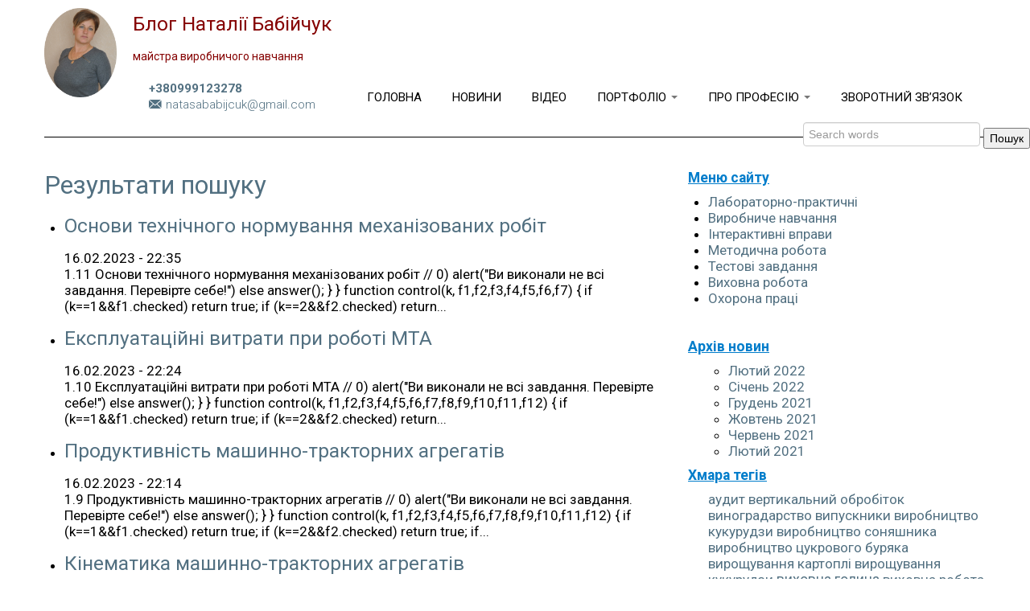

--- FILE ---
content_type: text/html; charset=utf-8
request_url: http://babiychuk.licey58.zp.ua/search/?tags=%D1%82%D0%B5%D1%81%D1%82%D0%BE%D0%B2%D1%96_%D0%B7%D0%B0%D0%B2%D0%B4%D0%B0%D0%BD%D0%BD%D1%8F&page=3
body_size: 16363
content:
<!DOCTYPE html>

<html>
    
    <head>
        <meta charset="utf-8">
        <meta name="viewport" content="width=device-width, initial-scale=1.0">
		
		<title>Пошук | Блог Наталії Бабійчук</title>
		
		<link rel="canonical" href="http://babiychuk.licey58.zp.ua/search/" />
<base href="http://babiychuk.licey58.zp.ua/">
<link rel="stylesheet" href="http://babiychuk.licey58.zp.ua/plugins/lightbox_plugin/css/lightbox-plugin.css?v=1.6">
		
		<meta name="robots" content="index, follow">
		
<style>
	.third-section { background: #527081; background: url(http://babiychuk.licey58.zp.ua/theme/my-template/images/brand-bg.png) no-repeat center; }
	.third-section2 { background: #527081; background: url(http://babiychuk.licey58.zp.ua/theme/my-template/images/brand2-bg.png) no-repeat center; }
	.da-slider { background: transparent url(http://babiychuk.licey58.zp.ua/theme/my-template/images/Slider.png) repeat-x 0% center; }
	.map-wrapper { height:526px; } .map-canvas { height:526px; }</style>
		
        <!-- Load Roboto font -->
        <link href='http://fonts.googleapis.com/css?family=Roboto:400,300,700&display=swap' rel='stylesheet' type='text/css'>
        <!-- Load css styles -->
        <link rel="stylesheet" href="http://babiychuk.licey58.zp.ua/theme/my-template/css/bootstrap.css">
        <link rel="stylesheet" href="http://babiychuk.licey58.zp.ua/theme/my-template/css/bootstrap-responsive.css">
		
<style>
/*
 * A Design by GraphBerry
 * Author: GraphBerry
 * Author URL: http://graphberry.com
 * License: http://graphberry.com/pages/license
 */

/*For GS News Manager*/

#blog .nm_post_image img{
	width: 40%;
	height: auto;
	float: right;
	margin: 0 0 10px 10px;
}

/*-- End Latest Posts --*/

/*
1. General
******************************************************************/
body {
    font-family:'Roboto', sans-serif;
    color: #000;
    line-height:1.2em;
    font-size:17px;
    line-height:20px;
}
a {
    color:#FFFFFF; 
    text-decoration: none;
}
a:hover {
    color: #527081;
    text-decoration:none;
}
h1, h2, h3, h4, h5, h6 {
    font-weight: normal;
}
h1 {
    margin: 10px;
}
p {
    padding: 10px;
    font-weight: 100;
    color: #000;
}
.navbar {
    background: #FFFFFF;
    margin-bottom:0;
    min-height:70px;
}

.navbar-fixed-top {
    min-height:60px;
    height:60px;
    padding-top:0;
}
.navbar-inner {
    background: #FFFFFF;
    border-radius:0;
    filter: none;
    border: none;
    box-shadow: none;
}
.navbar .brand img {
    width:90px;
    height:111px;
}
.navbar .nav > li > a {
    text-transform:uppercase;
    line-height: auto;
    vertical-align: middle;
    margin:10px 3px;
    -webkit-box-shadow: none;
    -moz-box-shadow: none;
    border: 1px solid #FFFFFF;
    box-shadow: none;
    font-size:15px;
    text-shadow: none;
    color: #000;
    transition: border-color 1s ease;
}
.navbar .nav > li:hover> a, .navbar .nav > .active > a, .navbar .nav > .active > a:hover, .navbar .nav > .active > a:focus {
    border: 1px solid #527081;
    color: #000;
    background-color: #FFFFFF;
    transition: border-color 1s ease;
}
.nav-pills {
    margin-bottom: 30px;
}
.nav-pills > li > a {
    background: transparent;
    -webkit-border-radius: 0;
    -moz-border-radius: 0;
    border-radius: 0;
    margin-right:5px;
    padding-left:25px;
    padding-right:25px;
    border: 1px solid #FFFFFF;
}
.nav-pills > li > a:hover, .nav-pills > .active > a, .nav-pills > .active > a:hover, .nav-pills > .active > a:focus {
    background: #FFFFFF;
	color: #000;
}
.navbar .btn-navbar:hover, .navbar .btn-navbar {
    border-radius: 0;
    background:#527081;
    color: #000;
}
/*
2. Layout
******************************************************************/
.centered {
    margin-left:auto;
    margin-right:auto;
    float: none;
    text-align: center;
}
/* Use this class if you want ceter element with span* class */
 .center {
    float: none !important;
    margin: 0 auto !important;
    text-align: center;
}
.highlighted-box {
    background:#F4F8F9;
    padding:20px 30px;
}
.highlighted-box h1 {
    margin:0px;
}
.large-text {
    line-height:1.2em;
    font-size: 30px;
    color: #FFFFFF;
    padding:20px;
    margin-bottom:20px;
}
.highlighted-box h1, .highlighted-box p {
    color: #FFFFFF !important;
}
.circle-border {
    display: inline-block;
    -webkit-border-radius: 500px;
    -moz-border-radius: 500px;
    border-radius: 500px;
    -khtml-border-radius: 500px;
    border: 3px solid #000;
}
.left-align {
    text-align:left;
}
.right-align {
    text-align:left;
}
.error {
    color: #CF0000;
    display: none;
	font-size: 80%;
}
.invisible {
    display:none;
    visibility:visible;
}
.triangle {
    margin: 0px auto;
    text-align:center;
    width: 0;
    height: 0;
    border-top: 30px solid #FFFFFF;
    border-left: 585px outset transparent;
    border-right: 585px outset transparent;
    position: relative;
}
/*
2.1 Animations
******************************************************************/
 .zoom-in {
    -webkit-transform: scale(1, 1);
    -moz-transform: scale(1, 1);
    -o-transform: scale(1, 1);
    -ms-transform: scale(1, 1);
    -webkit-transition: all 250ms ease;
    -moz-transition: all 250ms ease;
    -o-transition: all 250ms ease;
    -ms-transition: all 250ms ease;
    transition: all 250ms ease;
}
.zoom-in:hover {
    -webkit-transform: scale(1.1, 1.1);
    -moz-transform: scale(1.1, 1.1);
    -o-transform: scale(1.1, 1.1);
    -ms-transform: scale(1.1, 1.1);
}
/*
2.2 Buttons - There are buttons on a transparent background, primary and secondary color background.
******************************************************************/
 .button, .form-correct input[type="submit"],  .button:visited, .button:focus {
    display:inline-block;
    border:1px solid #FFFFFF;
    color:#FFFFFF;
    background-color:transparent;
    padding:15px 30px;
    font-size:17px;
    line-height:auto;
}
.form-correct input[type="submit"] {
	background-color: #000; 
}
.form-correct input[type="submit"]:hover {
	background-color: #527081;
    color: #FFFFFF;
}
.button:hover, .button:active{
    background-color:#FFFFFF;
    color:#fff;
}
.button-sp, .button-sp:visited, .button-sp:focus {
    border:none;
    background-color:#527081;
    color:#FFFFFF;
}
.button-sp:hover, .button-sp:active {
    background-color:#FFFFFF;
    color:#527081;
}
.button-ps, .button-ps:visited, .button-ps:focus {
    border:none;
    background-color:#FFFFFF;
    color:#527081;
}
.button-ps:hover, .button-ps:active {
    background-color:#527081;
    color:#FFFFFF;
}
/*
2.3 Thumbnails - Predefined bootstrap's thumbnail class.
******************************************************************/
 .thumbnail {
    width:100%;
    height:100%;
    padding:0;
    overflow: hidden;
    position: relative;
    border:0;
    border-radius:0;
    box-shadow:none;
    text-align:center;
    background: #191a1c;
}
.thumbnail .more {
    display:block;
    z-index:4;
    position:absolute;
    top:-100px;
    left:50%;
    margin:0 auto;
    margin-left:-41px;
    width:80px;
    height:80px;
    font-size:40px;
    color:#fff;
    text-decoration:none;
    line-height: 70px;
    text-align: center;
}
.thumbnail:hover .more {
    top:40%;
    margin-top:-40px;
    -webkit-transition: all 0.3s ease-out;
    -moz-transition: all 0.3s ease-out;
    -o-transition: all 0.3 s ease-out;
    -ms-transition: all 0.3s ease-out;
    transition: all 0.3s ease-out;
}
.thumbnail h3, 
.thumbnail p {
    margin:0;
    padding:0;
    position:relative;
    z-index:4;
}
.thumbnail h3 {
    color: #527081;
    margin-top:10px;
    font-size:20px;
}
.thumbnail > p {
    padding-bottom:20px;
}
.thumbnail .mask {
    opacity:0.85;
    filter: alpha(opacity=85);
    top:100%;
    left:0;
    width:100%;
    height:100%;
    background:#FFFFFF;
    position:absolute;
    -webkit-transition: all 0.2s ease-out;
    -moz-transition: all 0.2s ease-out;
    -o-transition: all 0.2 s ease-out;
    -ms-transition: all 0.2s ease-out;
    transition: all 0.2s ease-out;
}
.thumbnail:hover .mask {
    top:0;
}
/*
2.4 Socail icons
******************************************************************/
 .social {
    list-style: none;
    float: none;
    position:relative;
    margin:5px; auto;
}
.social li {
    display:inline-block;
    line-height: 32px;
    font-family:'Porta';
    font-size: 32px;
    padding:0 5px;
}
.social li a {
    margin:0;
    padding:0;
    width:32px;
    height:32px;
    color: #527081;
}
.social li a:hover {
    color:#FFFFFF;
}

.social li img {
    margin:0;
    padding:0;
    width:48px;
    height:48px;
}
/*
3. Sections 
******************************************************************/
 .section {
    padding-bottom: 50px;
}
.section .container {
    padding-top:50px;
}
.section .title {
    text-align: center;
    padding:10px;
    margin-bottom: 30px;
}
.section .title h1 {
    font-weight: normal;
    margin-bottom: 20px;
    padding: 0;
}
.section .title > p {
    font-size: 20px;
    color: #000;
    font-weight: lighter;
}
.primary-section {
    background:#FFFFFF;
}
.primary-section .triangle {
    border-top: 40px solid #527081;
}
.primary-section .title {
    border-bottom: 1px solid #000;
}
.primary-section, .primary-section .title p, .primary-section h3 {
    color: #527081;
}
.primary-section h1 {
    color:#000;
}
.secondary-section {
    background:#527081;
}
.secondary-section .title {
    border-bottom: 1px solid #FFFFFF;
}
.secondary-section h1, .secondary-section .title p {
    color: #FFFFFF;
}
/* Third section use bacground image */
.third-section {
    padding-bottom: 70px;
    /*background: #FFFFFF url(../images/brand-bg.png) no-repeat center;*/
    border-top:6px solid #527081;
}
.third-section .container {
    padding-top:20px;
    position:relative;
}
.third-section .title {
    border-bottom: 1px solid #A1AAB7;
    color: #527081;
}
.sub-section {
    margin-top:30px;
}
.sub-section .title {
    padding:0;
}
/*
Third2 section use bacground image 
******************************************************************/
.third-section2 {
    padding-bottom: 70px;
    /*background: #FFFFFF url(../images/brand-bg.png) no-repeat center;*/
    border-top:6px solid #527081;
}
.third-section2 .container {
    padding-top:20px;
    position:relative;
}
.third-section2 .title {
    border-bottom: 1px solid #A1AAB7;
    color: #527081;
}
.sub-section2 {
    margin-top:30px;
}
.sub-section2 .title {
    padding:0;
}
/*
3.1 Services  
******************************************************************/
.service{
    margin-top:20px;
}
 .service, .service h2 {
    padding-top:15px;
}
.service p {
    padding:0px 50px;
    height:60px;
}
.service img {
    width:150px;
    height:150px;
}
/*
3.2 Portfolio
******************************************************************/
 .single-project {
    margin-bottom:30px;
    background:#FFFFFF;
}
.single-project img {
    width:100%;
}
.project-description {
    padding-right:20px;
}
.project-description p {
    padding-left:0;
}
.project-title {
    margin-top:15px;
    margin-bottom:15px;
    border-bottom:1px solid #527081;
}
.project-title h3 {
    float:left;
    margin-top:0;
    padding:0;
    width:80%;
}
.project-title .close {
    color: #527081;
    margin-top:10px;
}
.project-info span, .project-title h3 {
    color:#527081;
}
.project-info {
    font-weight:100;
    padding:10px 0;
}
.project-info span {
    width: 80px;
    display: inline-block;
}
.project-info div {
    margin-bottom:5px;
}
.close {
    float: right;
    width: 40px;
    height: 40px;
    text-align: center;
}
#portfolio-grid .mix {
    opacity: 0;
    display: none;
}
/*
3.3 About
******************************************************************/
 .team .thumbnail {
    box-sizing: border-box;
    -webkit-box-sizing: border-box;
    -moz-box-sizing: border-box;
    padding: 10px;
    border: 1px solid #000;
}
.team .thumbnail:hover .social {
    z-index: 5;
}
.team .thumbnail:hover .social a {
    color:#fff;
}
.team .thumbnail .mask {
    background: #527081;
}
.team .thumbnail .mask h2 {
    margin-top:20%;
}
.team .thumbnail .mask, .team .thumbnail .mask h3, .team .thumbnail .mask p, .team .thumbnail:hover h3, .team .thumbnail:hover .social a:hover {
    color:#181A17;
}
.about-text {
    margin-top:30px;
}
.about-text p {
    padding:0;
    font-size:16px;
}
/*********************************************************************
                        SKILLS BAR
*********************************************************************/
 .skills {
    list-style-type: none;
    position: relative;
    margin:0px;
}
.skills li {
    margin-bottom:30px;
    background:#FFF;
    height:40px;
    padding:1px;
}
.skills li h3 {
    position: relative;
    font-size: 15px;
    padding:0;
    margin:0;
    left: 10px;
    z-index: 1;
    color: #FFFFFF;
}
.skills li .bar {
    height:40px;
    position:absolute;
    background-color: #527081;
}
/*
3.4 Clients
**********************************************************************/
 .client-slider img {
    border:1px solid white;
}
.client-slider img:hover {
    background-color:#527081;
}
.client-nav {
    list-style:none;
    margin-top:10px;
}
.client-nav li {
    float:left;
    display:block;
    margin-left:10px;
}
.client-nav li a {
    display:inherit;
    padding:5px;
    background:#527081;
    width:20px;
    height:20px;
}
.client-nav li a:hover {
    background:#FFFFFF;
}
.testimonial p {
    color:#FFFFFF;
    background:#527081;
    padding:15px;
    margin:0;
}
.testimonial .arrow {
    margin-left:10px;
    width:0;
    border-top:10px solid #527081;
    border-left: 20px outset transparent;
    border-right: 20px outset transparent;
}
.testimonial .whopic {
    display:inline-block;
}
.testimonial .whopic img {
    margin-top:10px;
    width:50px;
    height:50px;
    float:left;
}
.testimonial .whopic strong {
    float:left;
    margin-top:10px;
    padding-left:10px;
}
.testimonial .whopic small {
    display:block;
    font-size:12px;
    
}
.testimonial-text{
    display:block;
    font-size:22px;
    text-align:center;
    margin:0 auto;
    margin-top:30px;
    width:70%;
    line-height:1.3em;
}
/*
3.5 Price table
******************************************************************/
 .price-table {
    margin-top: 70px;
    margin-bottom: 20px;
}
.price-column {
    background-color:white;
    -webkit-border-radius: none;
    -moz-border-radius: none;
    border-radius: none;
    padding-bottom:20px;
    margin:0 auto;
    text-align:center;
}
.price-column h3 {
    background-color:#FFFFFF;
    text-transform:uppercase;
    text-align: center;
    color:#527081;
    padding:40px 0px;
    font-size: 36px;
    margin-top:0px;
    -moz-border-radius: 0px;
    -webkit-border-radius: 10px 10px 0px 0px;
    border-radius: 10px 10px 0px 0px;
}
.price-column .list{
    list-style:none;
    margin:20px 50px;
}
.price-column .list li{
    font-weight:lighter;
    color:#747C89;
    font-size:20px;
    border-bottom:1px solid #747C89;
    padding:25px 0px;
}
.price-column .list li.price {
    text-align: center;
    font-size:31px;
    background-color:white;
    color:#747C89;
    margin-top:25px;
}
.price-text{
    margin:30px 0 20px;
    font-size:20px;
    color: #FFFFFF;
    font-weight:normal;
}
/*
3.6 Newsletter
********************************************************************/
 .newsletter, .newsletter h2 {
    color: #D7DDDE;
}
.newsletter .title h2 {
    text-align:left;
    padding:0;
    margin:0;
}
.newsletter form {
    text-align:right;
}
.newsletter input {
    margin-top:10px;
    padding:15px;
    height: auto;
}
.newsletter button {
    margin: 0 0 0 20px;
}
.newsletter .button-sp:hover, .newsletter .button-sp:active {
    background-color:#FFF;
    color:#FFFFFF;
}

/*
3.7 Contact
********************************************************************/
 .contact {
    background: #527081;
}
.contact h1, .contact h2, .contact h3, .contact h4, .contact h5, .contact h6, .contact .section .title > p, .contact .social > li > a {
    color: #FFFFFF;
}
.contact textarea, .contact input[type="text"], .contact input[type="email"], .contact input[type="password"] {
    padding: 10px;
    line-height: 20px;
    height: auto;
}
.contact textarea {
    height: 120px;
}
.contacts, .contact .social {
    color: #000;
    list-style: none;
    margin-left: 10px;
}
.contacts > li {
    margin-top: 15px;
}
.contacts > li > a {
    color: #000;
}
.contact-info {
    margin-top:10px;
    margin-bottom:10px;
}
.contact-info p{
     font-weight:normal;
}
.contact-info .icon {
    margin:10px auto;
    font-size:30px;
}
.map-wrapper {
    position:relative;
    /*height:526px;*/
}
.map-canvas {
    position:absolute;
    margin-bottom:20px;
    width:100%;
    /*height:526px;*/
    color: #29383F;
    left:0;
    top:0;
    right:0;
	border: none;
}
.contact .social {
    display: inline-block;
    margin-left:0;
}
.contact .social li {
    line-height: 32px;
    padding:10px 10px;
    font-family:'Porta';
    font-size: 50px;
    transition: margin 0.4s;
    -webkit-transition: margin 0.4s;
}
.contact .social li a {
    color:#fff;
}
.contact .social li a:hover {
    color:#FFFFFF;
}
.contact-form {
    background:#fff;
    background: rgba(255, 255, 255, 0.9);
    z-index:110;
    position:relative;
    margin-top:-27px;
    padding:20px;
}
.contact-form h3 {
    color:#838589;
    padding-bottom:20px;
}
.message-btn {
    border:1px solid #747C89;
    color:#747C89;
    background-color:transparent;
    padding:15px 30px;
    font-size:17px;
}
.message-btn:hover {
    background-color:#527081;
}
.contact-info {
    text-align:center;
    font-size:22px;
}
.info-mail {
    border:1px solid white;
    width:60%;
    margin:0 auto;
    padding:15px;
    color:#FFFFFF;
}
.black {
    color:#FFFFFF;
}

@media (max-width: 767px) {
.contact textarea, .contact input[type="text"], .contact input[type="email"], .contact input[type="password"] {
	background:transparent;
	background:none;
}
.contact-form {
    background:rgba(255, 255, 255, 0.8);
}
}
/*
3.8 Footer
********************************************************************/
 .footer {
    background: #FFFFFF;
    text-align: center;
}
.footer > p {
    color: #000;
    margin:0;
}

.footer a{
    color:#527081;
}

.footer a:hover, .footer a:focus{
    text-decoration: underline;
}
.scrollup {
    text-align:center;
    cursor:pointer;
    vertical-align:middle;
    width:39px;
    height:39px;
    font-size:20px;
    position:fixed;
    bottom:30px;
    right:20px;
	border: 1px solid #FFF;
    display:none;
    background: #527081;
}
.scrollup > a {
    position:relative;
    top:7px;
    color:#fff;
}
/*
4 Responsible
********************************************************************/
 @media (min-width: 1200px) {
    .thumbnail .more {
        margin-left:-41px;
        width:80px;
        height:80px;
        border-radius:40px;
        line-height: 80px;
    }
	
	.block1-width-correct { margin-left: -15px; }
}
@media (max-width: 979px) {
    body {
        padding-left:0;
        padding-right:0;
    }
    .navbar-fixed-top, .navbar-fixed-bottom {
        position: fixed;
    }
    .navbar .nav > li > a {
        line-height: 20px;
        vertical-align: middle;
    }
    .section {
        padding-left:20px;
        padding-right:20px;
    }
    .navbar-fixed-top, .navbar-fixed-bottom, .navbar-static-top {
        margin-left: 0px;
        margin-right: 0px;
    }
    .nav-collapse {
        clear: both;
    }
    .nav-collapse .nav {
        float: none;
        margin: 0 0 10px;
    }
    .nav-collapse .nav > li {
        float: none;
    }
    .nav-collapse, .nav-collapse.collapse {
        width: 100%;
        display: inherit;
    }
    .thumbnail .more {
        margin-left:-21px;
        width:40px;
        height:40px;
        border-radius:30px;
        line-height: 40px;
    }
    .thumbnail:hover .more {
        margin-top:-20px;
    }
    .newsletter form {
        text-align:center;
    }
	
	.form-correct {
		width: 60%!important;
	}
}
@media (max-width: 767px) {
    .info-mail {
        width:90%;
        padding:15px 0px;
    }
    .project-description {
        padding-left:20px;
    }
    .price-column, .testimonial {
        margin-top:30px;
    }
	
	.form-correct {
		width: 70%!important;
	}
}
/*
4 Main Slider 2 (TOP)
********************************************************************/
#home{
  padding: 0;
  overflow: hidden;
}

#home-carousel .carousel-inner .item {
  background-size:cover;
}

#home-carousel .slider-content {
  height: 100%;
}

#home-carousel .carousel-caption {
   left: 15%;
  top: 0;
  z-index: 11;
  text-align: left;
}

#home-carousel .carousel-caption-medium {
  left: 0;
  top: 0;
  z-index: 11;
  text-align: left;
}

.carousel-caption > div {
  background-color: rgba(82, 112, 129, 0.4);
  padding: 60px 50px 80px 20%;
  position: absolute;
  top: 25%;
  width: 85%;
}

.carousel-caption-medium > div {
  background-color: rgba(82, 112, 129, 0.5);
  padding: 20px 50px 80px 20%;
  position: absolute;
  top: 25%;
  width: 52%;
}

@media only screen and (max-width: 620px) {
.carousel-indicators {
  display: none;
}

.carousel-caption-medium .da-link {
  padding-top: 5px;
  padding-bottom: 5px;
}

.carousel-caption-medium p {
  margin-top: -5px!important;
}
}

@media only screen and (max-width: 1199px) {
.carousel-caption-medium > div {
  padding-top: 0px;
  padding-bottom: 10px;
}
}

#home-carousel .carousel-inner h2 {
  color: #ffffff;
  font-size: 33px;
  line-height: 50px;
  margin-bottom: 20px;
  text-shadow: none;
  text-transform: uppercase;
  padding-left: 0;
}

#home-carousel .carousel-inner p {
  color: #FFFFFF;
  line-height: 28px;
  font-size: 16px;
  margin-top: 0;
  text-shadow:none;
  padding-left: 0;
}

#home-carousel .carousel-inner a {
  text-shadow: none;
}

@media only screen and (max-width: 767px) {
.carousel-caption > div {
  width: 100%;
  text-align: center;
  padding: 20px 0;
}

.carousel-caption-medium > div {
  width: 100%;
  height: 100%;
  opacity: 0.9;
  text-align: center;
  padding: 0;
  top: 0; 
}

.carousel-caption-medium h2 {
  padding-top: 20px;
}

#home-carousel .carousel-inner h2 {
  font-size: 20px;
  line-height: 31px;
}

.carousel-caption {
  right: 0;
}

.glyphicon {
  display: none!important;
}
}

#nav-arrows > a {
  border: 1px solid #fff;
  color: #fff;
  display: block;
  height: 60px;
  line-height: 76px;
  position: absolute;
  text-align: center;
  top: 50%;
  width: 60px;
  z-index: 20;
  margin-top: -30px;
    -webkit-transition: all 0.3s ease 0s;
       -moz-transition: all 0.3s ease 0s;
        -ms-transition: all 0.3s ease 0s;
         -o-transition: all 0.3s ease 0s;
            transition: all 0.3s ease 0s;
}

#nav-arrows > a.sl-prev {
    left: 50px;
}

#nav-arrows > a.sl-next {
    right: 50px;
}

#nav-arrows > a.sl-next:hover {
	background-color: rgba(82, 112, 129, 0.8);
    border-color: rgba(82, 112, 129, 0.8);
    color: #fff;
}

.carousel-indicators .active {
	background-color: #527081;
}

@media only screen and (max-width: 500px) {
	.carousel-caption-medium h2 {
		padding-top: 10px;
		
	}
	#home-carousel .carousel-inner h2 {
		font-size: 16px;
		line-height: 10px;
	}
	#home-carousel .carousel-inner p {
		font-size: 14px;
		line-height: 17px;
	}
}
/*
5 My style
********************************************************************/
input[type="checkbox"] { 
	position: absolute;
	z-index: -1;
	opacity: 0;
	margin: 10px 0 0 7px; 
}

input[type="checkbox"] + label {
	display: block;
	position: relative;
	padding-left: 30px;
	margin-bottom: 20px;
	font: 14px/20px Helvetica, Arial, sans-serif;
	cursor: pointer;
	-webkit-user-select: none;
	-moz-user-select: none;
	-ms-user-select: none;
}

input[type="checkbox"] + label:last-child { margin-bottom: 0; }

input[type="checkbox"] + label:before {
	content: '';
	display: block;
	width: 20px;
	height: 20px;
	border: 1px solid #999;
	border-radius: 2px;
	position: absolute;
	left: 0;
	top: 0;
	-webkit-transition: all .12s, border-color .08s;
	transition: all .12s, border-color .08s;
}

input[type="checkbox"]:checked + label:before {
	width: 10px;
	top: -5px;
	left: 5px;
	border-radius: 0;
	border-top-color: transparent;
	border-left-color: transparent;
	-webkit-transform: rotate(45deg);
	transform: rotate(45deg);
}

.dropdown-menu {
    -webkit-border-radius: 0;
    -moz-border-radius: 0;
    border-radius: 0;
}

.dropdown-menu > li > a:hover,
.dropdown-menu > li > a:focus,
.dropdown-submenu:hover > a,
.dropdown-submenu:focus > a {
    background-color:#527081!important;
    background-image: none;
    filter: none;
}

.dropdown-menu > .active > a,
.dropdown-menu > .active > a:hover,
.dropdown-menu > .active > a:focus {
    background-color:#527081!important;
    background-image: none;
    filter: none;
}

.navbar .nav li.dropdown.open > .dropdown-toggle,
.navbar .nav li.dropdown.active > .dropdown-toggle,
.navbar .nav li.dropdown.open.active > .dropdown-toggle {
    background-color: #F8F8F8;
}

.dropdown-menu li a {
    margin-bottom: 1px;
}

.toggleDiv { display: none; }

.about-text h3, .service h3, .thumbnail h3, .about-text ul li { color: #000; }

.about-text a { color: #527081; text-decoration: none; }

.about-text a:hover { text-decoration:none; }

.active, .active a { box-shadow: none!important; -webkit-box-shadow: none!important; -moz-box-shadow: none!important; }

.dropdown-menu .active a { color: #FFFFFF; }

.da-slider .mask { background: #527081!important; } /* mask on the slider picture */

.fittext2 { color: #FFF!important; }

.da-link:hover, .secondary-section .button:hover, #subscribe:hover { color: #000!important; }

#subscribe { border: 1px solid #FFF; }

#subscribe { outline: none; }

#send-mail { outline: none; }

#send-mail:hover { color:#FFF!important; }

.contact-info p { color:#FFF; }

.icon-menu:before { color:#FFF; }

.circle-border { border: 3px solid #000; }

.pull-left h3 { color:#FFF; }

.span5 p { color:#FFF; }

.span4 .thumbnail { background: #FFF; }

.span3 .thumbnail { background: #FFF; }

.span3 .thumbnail .mask, .span4 .thumbnail .mask { background: #FFF; }

.comp-layer { padding: 10px; text-align: center; font-weight: bold; text-shadow: 1px 1px 2px black, 0 0 1em black; color: white; }

.box-shadow-none { box-shadow: none!important; -webkit-box-shadow: none!important; -moz-box-shadow: none!important; }

.modal { border-radius: 0; background-color: #527081; }

.modal .close { outline: none; color: #FFF; opacity: 1; text-shadow: 0 1px 0 #000; }

.logo-info { font-size: 15px!important; margin: 10px!important; float: left;}
.logo-info p { line-height: 0; margin: 0; color: #527081!important; }
.logo-info a { color: #527081!important; text-decoration: none; }
.logo-info .icon-phone:before, .logo-info .icon-email:before { padding-right: 5px; }

.nav-info { display: none; }
.nav-info, .nav-info p, .nav-info a { font-weight: normal!important; color: #527081!important; }
.nav-info .icon-phone:before, .nav-info .icon-email:before, .component11 .span9 a:before { padding-right: 5px; }

.component11 .span9 a:hover, .component11 .span9 a { text-decoration: none; color: #FFFFFF; }

@media only screen and (max-width: 620px) {
	.logo-info {
		display: none;
	}
	.nav-info { 
		display: block;
	}
}

@media (min-width: 620px) and (max-width: 979px) {
	.component4 .span3 h2 {
		font-size: 22px;
	}
}

.modal.fade { -webkit-transition: none; -moz-transition: none; -o-transition: none; transition: none; }
.fade { -webkit-transition: none; -moz-transition: none; -o-transition: none; transition: none; }
</style>
		
        <link rel="stylesheet" href="http://babiychuk.licey58.zp.ua/theme/my-template/css/pluton.css">
        <!--[if IE 7]>
            <link rel="stylesheet" href="http://babiychuk.licey58.zp.ua/theme/my-template/css/pluton-ie7.css">
        <![endif]-->
        <link rel="stylesheet" href="http://babiychuk.licey58.zp.ua/theme/my-template/css/jquery.cslider.css">
        <link rel="stylesheet" href="http://babiychuk.licey58.zp.ua/theme/my-template/css/jquery.bxslider.css">
		
        <!-- Fav and touch icons -->
        <link rel="apple-touch-icon-precomposed" sizes="144x144" href="http://babiychuk.licey58.zp.ua/theme/my-template/images/ico/apple-touch-icon-144.png">
        <link rel="apple-touch-icon-precomposed" sizes="114x114" href="http://babiychuk.licey58.zp.ua/theme/my-template/images/ico/apple-touch-icon-114.png">
        <link rel="apple-touch-icon-precomposed" href="http://babiychuk.licey58.zp.ua/theme/my-template/images/ico/apple-touch-icon-57.png">
        <link rel="shortcut icon" href="http://babiychuk.licey58.zp.ua/theme/my-template/images/ico/favicon.ico">
    </head>
    
    <body data-id="search">
        <div class="navbar navbar-fixed-top animated fadeInDown">
            <div class="navbar-inner box-shadow-none">
                <div class="container">
                    <a href="http://babiychuk.licey58.zp.ua/" class="brand">
                        <img src="http://babiychuk.licey58.zp.ua/theme/my-template/images/pic/foto.png" width="90" height="111" alt="Logo">
                        <!-- This is website logo -->
                    </a><a href="http://babiychuk.licey58.zp.ua/"><h3><span style="color: #860404;">Блог Наталії Бабійчук<h5>майстра виробничого навчання</h5></span></h3></a>
										<div class="logo-info">
						<p><strong>+380999123278</strong></p>
						<p><a class="icon-email" href="mailto:natasababijcuk@gmail.com">natasababijcuk@gmail.com</a></p>
					</div>
					                    <!-- Navigation button, visible on small resolution -->
                    <button style="outline: none;" type="button" class="btn btn-navbar" data-toggle="collapse" data-target=".nav-collapse">
                        <i class="icon-menu"></i>
                    </button>
                    <!-- Main navigation -->
                    <div class="nav-collapse collapse pull-right">
                        <ul class="nav" id="top-navigation">
                            
			<li ><a href="/">Головна</a></li>
			<li ><a href="/blog">Новини</a></li>
			<li ><a href="/video">Відео</a></li>
			<li class="dropdown">
			<a href="" class="dropdown-toggle" data-toggle="dropdown">Портфоліо <span class="caret"></span></a>
				<ul class="dropdown-menu" role="menu">
						<li ><a href="/portfolio">Моє портфоліо</a></li>
						<li ><a href="/about-us/mo-vipuskniki">Мої випускники</a></li>
				</ul>
			</li>
			<li class="dropdown">
			<a href="" class="dropdown-toggle" data-toggle="dropdown">Про професію <span class="caret"></span></a>
				<ul class="dropdown-menu" role="menu">
						<li ><a href="/about-us">Тракторист-машиніст</a></li>
						<li ><a href="/about-us/profesya-slyusar-remontnik">Слюсар-ремонтник</a></li>
						<li ><a href="/about-us/profesya-vodj">Водій</a></li>
				</ul>
			</li>
			<li ><a href="/zvorotnj-zvryazok">Зворотний зв’язок</a></li>														<li class="nav-info"><strong>+380999123278</strong></li>
							<li class="nav-info"><a class="icon-email" href="mailto:natasababijcuk@gmail.com">natasababijcuk@gmail.com</a></li>
							                        </ul>
                    </div>
                    <!-- End main navigation -->
                </div>
            </div><span style="float: right;"><form action="http://babiychuk.licey58.zp.ua/search/" method="GET" class="search">
  <div class="tags" style="display:none">
  	<a href="http://babiychuk.licey58.zp.ua/search/?tags=%D0%B0%D1%83%D0%B4%D0%B8%D1%82" style="font-size:101%" class="tag">аудит</a> <a href="http://babiychuk.licey58.zp.ua/search/?tags=%D0%B2%D0%B5%D1%80%D1%82%D0%B8%D0%BA%D0%B0%D0%BB%D1%8C%D0%BD%D0%B8%D0%B9_%D0%BE%D0%B1%D1%80%D0%BE%D0%B1%D1%96%D1%82%D0%BE%D0%BA" style="font-size:101%" class="tag">вертикальний обробіток</a> <a href="http://babiychuk.licey58.zp.ua/search/?tags=%D0%B2%D0%B8%D0%BD%D0%BE%D0%B3%D1%80%D0%B0%D0%B4%D0%B0%D1%80%D1%81%D1%82%D0%B2%D0%BE" style="font-size:101%" class="tag">виноградарство</a> <a href="http://babiychuk.licey58.zp.ua/search/?tags=%D0%B2%D0%B8%D0%BF%D1%83%D1%81%D0%BA%D0%BD%D0%B8%D0%BA%D0%B8" style="font-size:101%" class="tag">випускники</a> <a href="http://babiychuk.licey58.zp.ua/search/?tags=%D0%B2%D0%B8%D1%80%D0%BE%D0%B1%D0%BD%D0%B8%D1%86%D1%82%D0%B2%D0%BE_%D0%BA%D1%83%D0%BA%D1%83%D1%80%D1%83%D0%B4%D0%B7%D0%B8" style="font-size:101%" class="tag">виробництво кукурудзи</a> <a href="http://babiychuk.licey58.zp.ua/search/?tags=%D0%B2%D0%B8%D1%80%D0%BE%D0%B1%D0%BD%D0%B8%D1%86%D1%82%D0%B2%D0%BE_%D1%81%D0%BE%D0%BD%D1%8F%D1%88%D0%BD%D0%B8%D0%BA%D0%B0" style="font-size:101%" class="tag">виробництво соняшника</a> <a href="http://babiychuk.licey58.zp.ua/search/?tags=%D0%B2%D0%B8%D1%80%D0%BE%D0%B1%D0%BD%D0%B8%D1%86%D1%82%D0%B2%D0%BE_%D1%86%D1%83%D0%BA%D1%80%D0%BE%D0%B2%D0%BE%D0%B3%D0%BE_%D0%B1%D1%83%D1%80%D1%8F%D0%BA%D0%B0" style="font-size:101%" class="tag">виробництво цукрового буряка</a> <a href="http://babiychuk.licey58.zp.ua/search/?tags=%D0%B2%D0%B8%D1%80%D0%BE%D1%89%D1%83%D0%B2%D0%B0%D0%BD%D0%BD%D1%8F_%D0%BA%D0%B0%D1%80%D1%82%D0%BE%D0%BF%D0%BB%D1%96" style="font-size:101%" class="tag">вирощування картоплі</a> <a href="http://babiychuk.licey58.zp.ua/search/?tags=%D0%B2%D0%B8%D1%80%D0%BE%D1%89%D1%83%D0%B2%D0%B0%D0%BD%D0%BD%D1%8F_%D0%BA%D1%83%D0%BA%D1%83%D1%80%D1%83%D0%B4%D0%B7%D0%B8" style="font-size:101%" class="tag">вирощування кукурудзи</a> <a href="http://babiychuk.licey58.zp.ua/search/?tags=%D0%B2%D0%B8%D1%85%D0%BE%D0%B2%D0%BD%D0%B0_%D0%B3%D0%BE%D0%B4%D0%B8%D0%BD%D0%B0" style="font-size:104%" class="tag">виховна година</a> <a href="http://babiychuk.licey58.zp.ua/search/?tags=%D0%B2%D0%B8%D1%85%D0%BE%D0%B2%D0%BD%D0%B0_%D1%80%D0%BE%D0%B1%D0%BE%D1%82%D0%B0" style="font-size:101%" class="tag">виховна робота</a> <a href="http://babiychuk.licey58.zp.ua/search/?tags=%D0%B2%D0%B8%D1%85%D0%BE%D0%B2%D0%BD%D0%B8%D0%B9_%D0%B7%D0%B0%D1%85%D1%96%D0%B4" style="font-size:101%" class="tag">виховний захід</a> <a href="http://babiychuk.licey58.zp.ua/search/?tags=%D0%B2%D0%BD%D0%B5%D1%81%D0%B5%D0%BD%D0%BD%D1%8F_%D0%B4%D0%BE%D0%B1%D1%80%D0%B8%D0%B2" style="font-size:104%" class="tag">внесення добрив</a> <a href="http://babiychuk.licey58.zp.ua/search/?tags=%D0%B2%D0%BE%D0%B4%D1%96%D0%B9" style="font-size:101%" class="tag">водій</a> <a href="http://babiychuk.licey58.zp.ua/search/?tags=%D0%B2%D1%80%D0%BE%D0%B6%D0%B0%D0%B9%D0%BD%D1%96%D1%81%D1%82%D1%8C" style="font-size:101%" class="tag">врожайність</a> <a href="http://babiychuk.licey58.zp.ua/search/?tags=%D0%B2%D1%96%D0%B4%D0%B5%D0%BE" style="font-size:126%" class="tag">відео</a> <a href="http://babiychuk.licey58.zp.ua/search/?tags=%D0%B2%D1%96%D0%B4%D0%BA%D1%80%D0%B8%D1%82%D0%B8%D0%B9_%D1%83%D1%80%D0%BE%D0%BA" style="font-size:101%" class="tag">відкритий урок</a> <a href="http://babiychuk.licey58.zp.ua/search/?tags=%D0%B3%D1%80%D1%83%D0%BD%D1%82%D0%BE%D0%BE%D0%B1%D1%80%D0%BE%D0%B1%D0%BD%D1%96_%D0%B0%D0%B3%D1%80%D0%B5%D0%B3%D0%B0%D1%82%D0%B8" style="font-size:101%" class="tag">грунтообробні агрегати</a> <a href="http://babiychuk.licey58.zp.ua/search/?tags=%D0%B4%D0%B2%D0%B8%D0%B3%D1%83%D0%BD_%D0%B2%D0%BD%D1%83%D1%82%D1%80%D1%96%D1%88%D0%BD%D1%8C%D0%BE%D0%B3%D0%BE_%D0%B7%D0%B3%D0%BE%D1%80%D0%B0%D0%BD%D0%BD%D1%8F" style="font-size:101%" class="tag">двигун внутрішнього згорання</a> <a href="http://babiychuk.licey58.zp.ua/search/?tags=%D0%B4%D0%B5%D0%BD%D1%8C_%D0%B7%D0%B0%D1%85%D0%B8%D1%81%D0%BD%D0%B8%D0%BA%D0%B0_%D0%B2%D1%96%D1%82%D1%87%D0%B8%D0%B7%D0%BD%D0%B8" style="font-size:101%" class="tag">день захисника вітчизни</a> <a href="http://babiychuk.licey58.zp.ua/search/?tags=%D0%B4%D0%B8%D1%81%D0%BA%D0%BE%D0%B2%D1%96_%D0%B1%D0%BE%D1%80%D0%BE%D0%BD%D0%B8" style="font-size:101%" class="tag">дискові борони</a> <a href="http://babiychuk.licey58.zp.ua/search/?tags=%D0%B4%D1%96%D0%B0%D0%B3%D0%BD%D0%BE%D1%81%D1%82%D0%B8%D0%BA%D0%B0" style="font-size:101%" class="tag">діагностика</a> <a href="http://babiychuk.licey58.zp.ua/search/?tags=%D0%B5%D0%BA%D1%81%D0%BF%D0%BB%D1%83%D0%B0%D1%82%D0%B0%D1%86%D1%96%D0%B9%D0%BD%D1%96_%D0%B2%D0%B8%D1%82%D1%80%D0%B0%D1%82%D0%B8" style="font-size:101%" class="tag">експлуатаційні витрати</a> <a href="http://babiychuk.licey58.zp.ua/search/?tags=%D0%B5%D0%BD%D0%B5%D1%80%D0%B3%D0%B5%D1%82%D0%B8%D1%87%D0%BD%D1%96_%D0%B7%D0%B0%D1%81%D0%BE%D0%B1%D0%B8" style="font-size:101%" class="tag">енергетичні засоби</a> <a href="http://babiychuk.licey58.zp.ua/search/?tags=%D0%B7%D0%B0%D0%B3%D0%BE%D1%82%D1%96%D0%B2%D0%BB%D1%8F_%D1%81%D1%96%D0%BD%D0%B0" style="font-size:101%" class="tag">заготівля сіна</a> <a href="http://babiychuk.licey58.zp.ua/search/?tags=%D0%B7%D0%B2%D0%BE%D1%80%D0%BE%D1%82%D0%BD%D1%96%D0%B9_%D0%B7%D0%B2_%D1%8F%D0%B7%D0%BE%D0%BA" style="font-size:101%" class="tag">зворотній зв язок</a> <a href="http://babiychuk.licey58.zp.ua/search/?tags=%D0%B7%D0%B4%D0%BE%D1%80%D0%BE%D0%B2%D0%B8%D0%B9_%D1%81%D0%BF%D0%BE%D1%81%D1%96%D0%B1_%D0%B6%D0%B8%D1%82%D1%82%D1%8F" style="font-size:101%" class="tag">здоровий спосіб життя</a> <a href="http://babiychuk.licey58.zp.ua/search/?tags=%D0%B7%D0%B5%D1%80%D0%BD%D0%BE%D0%B1%D0%BE%D0%B1%D0%BE%D0%B2%D1%96" style="font-size:101%" class="tag">зернобобові</a> <a href="http://babiychuk.licey58.zp.ua/search/?tags=%D0%B7%D0%B5%D1%80%D0%BD%D0%BE%D0%B2%D1%96" style="font-size:101%" class="tag">зернові</a> <a href="http://babiychuk.licey58.zp.ua/search/?tags=%D0%B7%D0%B5%D1%80%D0%BD%D0%BE%D0%B7%D0%B1%D0%B8%D1%80%D0%B0%D0%BB%D1%8C%D0%BD%D0%B8%D0%B9_%D0%BA%D0%BE%D0%BC%D0%B1%D0%B0%D0%B9%D0%BD" style="font-size:101%" class="tag">зернозбиральний комбайн</a> <a href="http://babiychuk.licey58.zp.ua/search/?tags=%D0%B7%D1%83%D0%B1%D0%BE%D0%B2%D1%96_%D0%B1%D0%BE%D1%80%D0%BE%D0%BD%D0%B8" style="font-size:101%" class="tag">зубові борони</a> <a href="http://babiychuk.licey58.zp.ua/search/?tags=%D0%BA%D0%BB%D0%B0%D1%81%D0%B8%D1%84%D1%96%D0%BA%D0%B0%D1%86%D1%96%D1%8F_%D0%BC%D1%82%D0%B0" style="font-size:101%" class="tag">класифікація мта</a> <a href="http://babiychuk.licey58.zp.ua/search/?tags=%D0%BA%D0%BE%D0%BC%D0%B1%D0%B0%D0%B9%D0%BD%D0%B8" style="font-size:101%" class="tag">комбайни</a> <a href="http://babiychuk.licey58.zp.ua/search/?tags=%D0%BA%D0%BE%D0%BC%D0%BF%D0%BB%D0%B5%D0%BA%D1%82%D1%83%D0%B2%D0%B0%D0%BD%D0%BD%D1%8F_%D0%B0%D0%B3%D1%80%D0%B5%D0%B3%D0%B0%D1%82%D1%96%D0%B2" style="font-size:101%" class="tag">комплектування агрегатів</a> <a href="http://babiychuk.licey58.zp.ua/search/?tags=%D0%BA%D0%BE%D1%82%D0%BA%D0%B8" style="font-size:101%" class="tag">котки</a> <a href="http://babiychuk.licey58.zp.ua/search/?tags=%D0%BA%D1%80%D0%B8%D0%B2%D0%BE%D1%88%D0%B8%D0%BF%D0%BD%D0%BE_%D1%88%D0%B0%D1%82%D1%83%D0%BD%D0%BD%D0%BE%D0%B3%D0%BE_%D0%BC%D0%B5%D1%85%D0%B0%D0%BD%D1%96%D0%B7%D0%BC" style="font-size:101%" class="tag">кривошипно шатунного механізм</a> <a href="http://babiychuk.licey58.zp.ua/search/?tags=%D0%BA%D1%80%D1%83%D0%BF_%D1%8F%D0%BD%D1%96_%D0%BA%D1%83%D0%BB%D1%8C%D1%82%D1%83%D1%80%D0%B8" style="font-size:101%" class="tag">круп яні культури</a> <a href="http://babiychuk.licey58.zp.ua/search/?tags=%D0%BA%D1%83%D0%BB%D1%8C%D1%82%D0%B8%D0%B2%D0%B0%D1%82%D0%BE%D1%80%D0%B8" style="font-size:102%" class="tag">культиватори</a> <a href="http://babiychuk.licey58.zp.ua/search/?tags=%D0%BA%D1%83%D0%BB%D1%8C%D1%82%D1%83%D1%80%D0%B0" style="font-size:101%" class="tag">культура</a> <a href="http://babiychuk.licey58.zp.ua/search/?tags=%D0%BA%D1%88%D0%BC" style="font-size:101%" class="tag">кшм</a> <a href="http://babiychuk.licey58.zp.ua/search/?tags=%D0%BA%D1%96%D0%BD%D0%B5%D0%BC%D0%B0%D1%82%D0%B8%D0%BA%D0%B0_%D0%BC%D1%82%D0%B0" style="font-size:101%" class="tag">кінематика мта</a> <a href="http://babiychuk.licey58.zp.ua/search/?tags=%D0%BB%D0%B0%D0%B1%D0%BE%D1%80%D0%B0%D1%82%D0%BE%D1%80%D0%BD%D1%96_%D1%80%D0%BE%D0%B1%D0%BE%D1%82%D0%B8" style="font-size:101%" class="tag">лабораторні роботи</a> <a href="http://babiychuk.licey58.zp.ua/search/?tags=%D0%BB%D0%BF%D1%80" style="font-size:113%" class="tag">лпр</a> <a href="http://babiychuk.licey58.zp.ua/search/?tags=%D0%BB%D1%83%D1%89%D0%B8%D0%BB%D1%8C%D0%BD%D0%B8%D0%BA%D0%B8" style="font-size:101%" class="tag">лущильники</a> <a href="http://babiychuk.licey58.zp.ua/search/?tags=%D0%BC%D0%B0%D0%B9%D1%81%D1%82%D0%B5%D1%80_%D0%BA%D0%BB%D0%B0%D1%81" style="font-size:101%" class="tag">майстер клас</a> <a href="http://babiychuk.licey58.zp.ua/search/?tags=%D0%BC%D0%B0%D1%88%D0%B8%D0%BD%D0%BD%D0%BE_%D1%82%D1%80%D0%B0%D0%BA%D1%82%D0%BE%D1%80%D0%BD%D0%B8%D0%B9_%D0%BF%D0%B0%D1%80%D0%BA" style="font-size:101%" class="tag">машинно тракторний парк</a> <a href="http://babiychuk.licey58.zp.ua/search/?tags=%D0%BC%D0%B5%D1%82%D0%BE%D0%B4%D0%B8%D1%87%D0%BD%D0%B0_%D1%80%D0%BE%D0%B1%D0%BE%D1%82%D0%B0" style="font-size:101%" class="tag">методична робота</a> <a href="http://babiychuk.licey58.zp.ua/search/?tags=%D0%BC%D0%B5%D1%85%D0%B0%D0%BD%D1%96%D0%B7%D0%B0%D1%86%D1%96%D1%8F" style="font-size:101%" class="tag">механізація</a> <a href="http://babiychuk.licey58.zp.ua/search/?tags=%D0%BC%D0%BE%D1%80%D1%84%D0%BE%D0%B3%D0%B5%D0%BD%D0%B5%D0%B7" style="font-size:101%" class="tag">морфогенез</a> <a href="http://babiychuk.licey58.zp.ua/search/?tags=%D0%BC%D1%82%D0%BF" style="font-size:104%" class="tag">мтп</a> <a href="http://babiychuk.licey58.zp.ua/search/?tags=%D0%BD%D0%B0%D0%BB%D0%B0%D0%B3%D0%BE%D0%B4%D0%B6%D0%B5%D0%BD%D0%BD%D1%8F_%D0%BC%D1%82%D0%B0" style="font-size:101%" class="tag">налагодження мта</a> <a href="http://babiychuk.licey58.zp.ua/search/?tags=%D0%BD%D0%BE%D0%B2%D0%B8%D0%BD%D0%B8" style="font-size:101%" class="tag">новини</a> <a href="http://babiychuk.licey58.zp.ua/search/?tags=%D0%BE%D0%B1%D0%BF%D1%80%D0%B8%D1%81%D0%BA%D1%83%D0%B2%D0%B0%D1%87%D1%96" style="font-size:101%" class="tag">обприскувачі</a> <a href="http://babiychuk.licey58.zp.ua/search/?tags=%D0%BE%D0%B1%D1%80%D0%BE%D0%B1%D1%96%D1%82%D0%BE%D0%BA_%D0%B3%D1%80%D1%83%D0%BD%D1%82%D1%83" style="font-size:107%" class="tag">обробіток грунту</a> <a href="http://babiychuk.licey58.zp.ua/search/?tags=%D0%BE%D0%B1%D1%81%D0%BB%D1%83%D0%B3%D0%BE%D0%B2%D1%83%D0%B2%D0%B0%D0%BD%D0%BD%D1%8F_%D1%82%D0%B5%D1%85%D0%BD%D1%96%D0%BA%D0%B8" style="font-size:101%" class="tag">обслуговування техніки</a> <a href="http://babiychuk.licey58.zp.ua/search/?tags=%D0%BE%D0%B2%D0%BE%D1%87%D0%B5%D0%B2%D1%96_%D0%BA%D1%83%D0%BB%D1%8C%D1%82%D1%83%D1%80%D0%B8" style="font-size:101%" class="tag">овочеві культури</a> <a href="http://babiychuk.licey58.zp.ua/search/?tags=%D0%BE%D0%B7%D0%B8%D0%BC%D1%96_%D0%BA%D1%83%D0%BB%D1%8C%D1%82%D1%83%D1%80%D0%B8" style="font-size:101%" class="tag">озимі культури</a> <a href="http://babiychuk.licey58.zp.ua/search/?tags=%D0%BE%D1%81%D1%82%D0%B0%D0%BD%D0%BD%D1%96_%D0%BF%D0%BE%D0%B4%D1%96%D1%97" style="font-size:101%" class="tag">останні події</a> <a href="http://babiychuk.licey58.zp.ua/search/?tags=%D0%BE%D1%85%D0%BE%D1%80%D0%BE%D0%BD%D0%B0_%D0%BF%D1%80%D0%B0%D1%86%D1%96" style="font-size:101%" class="tag">охорона праці</a> <a href="http://babiychuk.licey58.zp.ua/search/?tags=%D0%BF%D0%BB%D0%BE%D1%81%D0%BA%D0%BE%D1%80%D1%96%D0%B7%D0%B8" style="font-size:101%" class="tag">плоскорізи</a> <a href="http://babiychuk.licey58.zp.ua/search/?tags=%D0%BF%D0%BB%D1%83%D0%B3%D0%B8" style="font-size:101%" class="tag">плуги</a> <a href="http://babiychuk.licey58.zp.ua/search/?tags=%D0%BF%D0%BE%D1%80%D1%82%D1%84%D0%BE%D0%BB%D1%96%D0%BE_%D0%BF%D0%B5%D0%B4%D0%B0%D0%B3%D0%BE%D0%B3%D1%96%D1%87%D0%BD%D0%B5_%D0%BA%D1%80%D0%B5%D0%B4%D0%BE" style="font-size:101%" class="tag">портфоліо педагогічне кредо</a> <a href="http://babiychuk.licey58.zp.ua/search/?tags=%D0%BF%D0%BE%D1%81%D1%96%D0%B2_%D0%BA%D1%83%D0%BA%D1%83%D1%80%D1%83%D0%B4%D0%B7%D0%B8" style="font-size:101%" class="tag">посів кукурудзи</a> <a href="http://babiychuk.licey58.zp.ua/search/?tags=%D0%BF%D0%BE%D1%81%D1%96%D0%B2_%D1%86%D1%83%D0%BA%D1%80%D0%BE%D0%B2%D0%B8%D1%85_%D0%B1%D1%83%D1%80%D1%8F%D0%BA%D1%96%D0%B2" style="font-size:101%" class="tag">посів цукрових буряків</a> <a href="http://babiychuk.licey58.zp.ua/search/?tags=%D0%BF%D0%BE%D1%81%D1%96%D0%B2%D0%BD%D0%B8%D0%B9_%D0%B0%D0%B3%D1%80%D0%B5%D0%B3%D0%B0%D1%82" style="font-size:101%" class="tag">посівний агрегат</a> <a href="http://babiychuk.licey58.zp.ua/search/?tags=%D0%BF%D1%80%D0%B0%D0%BA%D1%82%D0%B8%D1%87%D0%BD%D1%96_%D0%B7%D0%B0%D0%BD%D1%8F%D1%82%D1%82%D1%8F" style="font-size:101%" class="tag">практичні заняття</a> <a href="http://babiychuk.licey58.zp.ua/search/?tags=%D0%BF%D1%80%D0%BE%D0%B4%D1%83%D0%BA%D1%82%D0%B8%D0%B2%D0%BD%D1%96%D1%81%D1%82%D1%8C_%D0%BC%D1%82%D0%B0" style="font-size:101%" class="tag">продуктивність мта</a> <a href="http://babiychuk.licey58.zp.ua/search/?tags=%D0%BF%D1%80%D0%BE%D1%84%D0%B5%D1%81%D1%96%D1%8F" style="font-size:101%" class="tag">професія</a> <a href="http://babiychuk.licey58.zp.ua/search/?tags=%D1%80%D0%B8%D0%B7%D0%B8%D0%BA%D0%B8" style="font-size:101%" class="tag">ризики</a> <a href="http://babiychuk.licey58.zp.ua/search/?tags=%D1%80%D0%BE%D0%B7%D0%BA%D0%B8%D0%B4%D0%B0%D1%87%D1%96_%D0%B4%D0%BE%D0%B1%D1%80%D0%B8%D0%B2" style="font-size:101%" class="tag">розкидачі добрив</a> <a href="http://babiychuk.licey58.zp.ua/search/?tags=%D1%80%D0%BE%D0%B7%D1%80%D0%BE%D0%B1%D0%BA%D0%B8_%D1%83%D1%80%D0%BE%D0%BA%D1%96%D0%B2" style="font-size:101%" class="tag">розробки уроків</a> <a href="http://babiychuk.licey58.zp.ua/search/?tags=%D1%80%D0%BE%D1%81%D0%BB%D0%B8%D0%BD%D0%BD%D0%B8%D1%86%D1%82%D0%B2%D0%BE" style="font-size:101%" class="tag">рослинництво</a> <a href="http://babiychuk.licey58.zp.ua/search/?tags=%D1%81_%D0%B3_%D0%BA%D1%83%D0%BB%D1%8C%D1%82%D1%83%D1%80%D0%B8" style="font-size:101%" class="tag">с г культури</a> <a href="http://babiychuk.licey58.zp.ua/search/?tags=%D1%81%D0%B0%D0%B4%D1%96%D0%B2%D0%BD%D0%B8%D1%86%D1%82%D0%B2%D0%BE" style="font-size:101%" class="tag">садівництво</a> <a href="http://babiychuk.licey58.zp.ua/search/?tags=%D1%81%D0%B5%D1%80%D1%82%D0%B8%D1%84%D1%96%D0%BA%D0%B0%D1%86%D1%96%D1%8F" style="font-size:101%" class="tag">сертифікація</a> <a href="http://babiychuk.licey58.zp.ua/search/?tags=%D1%81%D0%BB%D1%8E%D1%81%D0%B0%D1%80_%D1%80%D0%B5%D0%BC%D0%BE%D0%BD%D1%82%D0%BD%D0%B8%D0%BA" style="font-size:101%" class="tag">слюсар ремонтник</a> <a href="http://babiychuk.licey58.zp.ua/search/?tags=%D1%81%D1%82%D1%80%D0%B5%D1%81%D0%BE%D1%81%D1%82%D1%96%D0%B9%D0%BA%D1%96%D1%81%D1%82%D1%8C_%D1%80%D0%BE%D1%81%D0%BB%D0%B8%D0%BD" style="font-size:101%" class="tag">стресостійкість рослин</a> <a href="http://babiychuk.licey58.zp.ua/search/?tags=%D1%81%D1%96%D0%B2%D0%B0%D0%BB%D0%BA%D0%B0" style="font-size:101%" class="tag">сівалка</a> <a href="http://babiychuk.licey58.zp.ua/search/?tags=%D1%81%D1%96%D0%B2%D0%B0%D0%BB%D0%BA%D0%B8" style="font-size:101%" class="tag">сівалки</a> <a href="http://babiychuk.licey58.zp.ua/search/?tags=%D1%82%D0%B5%D1%81%D1%82%D0%BE%D0%B2%D1%96_%D0%B7%D0%B0%D0%B2%D0%B4%D0%B0%D0%BD%D0%BD%D1%8F" style="font-size:144%" class="tag">тестові завдання</a> <a href="http://babiychuk.licey58.zp.ua/search/?tags=%D1%82%D0%B5%D1%85%D0%BD%D0%BE%D0%BB%D0%BE%D0%B3%D1%96%D1%87%D0%BD%D0%B5_%D0%BD%D0%B0%D0%BB%D0%B0%D0%B3%D0%BE%D0%B4%D0%B6%D0%B5%D0%BD%D0%BD%D1%8F" style="font-size:102%" class="tag">технологічне налагодження</a> <a href="http://babiychuk.licey58.zp.ua/search/?tags=%D1%82%D0%B5%D1%85%D0%BD%D0%BE%D0%BB%D0%BE%D0%B3%D1%96%D1%87%D0%BD%D1%96_%D0%BA%D0%B0%D1%80%D1%82%D0%B8" style="font-size:101%" class="tag">технологічні карти</a> <a href="http://babiychuk.licey58.zp.ua/search/?tags=%D1%82%D1%80%D0%B0%D0%BA%D1%82%D0%BE%D1%80%D0%B8" style="font-size:101%" class="tag">трактори</a> <a href="http://babiychuk.licey58.zp.ua/search/?tags=%D1%82%D1%8F%D0%B3%D0%BE%D0%B2%D0%B8%D0%B9_%D0%B1%D0%B0%D0%BB%D0%B0%D0%BD%D1%81_%D1%82%D1%80%D0%B0%D0%BA%D1%82%D0%BE%D1%80%D0%B0" style="font-size:101%" class="tag">тяговий баланс трактора</a> <a href="http://babiychuk.licey58.zp.ua/search/?tags=%D1%96%D0%BD%D1%82%D0%B5%D1%80%D0%B0%D0%BA%D1%82%D0%B8%D0%B2%D0%BD%D1%96_%D0%B2%D0%BF%D1%80%D0%B0%D0%B2%D0%B8" style="font-size:102%" class="tag">інтерактивні вправи</a>   </div>
  <input type="hidden" name="tags" value="тестові_завдання"/>
  <script type="text/javascript">
    $(function() {
      var $live = $('ul.search-results.search-live');
      $('.tags').show();
      $('.tags .tag').click(function(e) {
        var $form = $(e.target).closest('form');
        var tags = "";
        $(e.target).toggleClass('selected');
        $form.find('.tags .tag.selected').each(function() { tags += ' '+$(this).text().replace(' ','_'); });
        $form.find('[name=tags]').val(tags);
                if (tags == '') {
          $form.find('.tags .tag').removeClass('unavailable');
        } else {
          $.ajax({
            url:"http:\/\/babiychuk.licey58.zp.ua\/plugins\/i18n_search\/ajax\/tags4tags.php", 
            data:{tags:tags, langs:","},
            success:function(data,textStatus,jqXHR) {
              $form.find('.tags .tag').each(function() { 
                if (data[$(this).text().replace(' ','_')] > 0) $(this).removeClass('unavailable'); else $(this).addClass('unavailable')
              });
            },
            error:function(jqXHR,textStatus,errorThrown) {
              $form.find('.tags .tag').removeClass('unavailable');
            }
          });
        }
                      });
      var tags = $('[name=tags]').val().split(' ');
      $('.tags .tag').each(function() { if ($.inArray($(this).text(),tags) >= 0) $(this).addClass('selected'); });
    })
  </script>
  <input type="text" name="words" class="search-words" value="" placeholder="Search words"/>
  <input type="submit" name="search" class="search-submit" value="Пошук" />
      <script type="text/javascript" src="http://babiychuk.licey58.zp.ua/plugins/i18n_search/js/jquery.autocomplete.min.js"></script>
  <script type="text/javascript">
        $(function () {
      var $live = $('ul.search-results.search-live');
      // add css file
      $('head').append('<link rel="stylesheet" type="text/css" href="http://babiychuk.licey58.zp.ua/plugins/i18n_search/css/jquery.autocomplete.css"></link>');
      $('form.search input[name=words]').autocomplete(
        "http:\/\/babiychuk.licey58.zp.ua\/plugins\/i18n_search\/ajax\/suggest.php?langs=,", { 
        minChars: 1,
        max: 50,
        scroll: true,
        multiple: true,
        multipleSeparator: ' '
      });
          });
  </script>
  </form>
</span>
        </div>
		




	
		<div class="page-content section primary-section" id="page-content">
			<div class="container">
                <div class="about-text ---animated ---fadeInDown">				
					<div class="title">
						<h1>Пошук</h1>
					</div>

<div class="row-fluid">
  <div class="span8">  <h2 class="search-header">Результати пошуку</h2>
<ul  class="search-results ">
  <li  class="search-entry ">
    <h3 class="search-entry-title">
      <a href="http://babiychuk.licey58.zp.ua/testov-zavdannya/osnovi-tehnchnogo-normuvannya-mehanzovanih-robt/?lang=ru">
        Основи технічного нормування механізованих робіт      </a>
    </h3>
    <div class="search-entry-date">16.02.2023 - 22:35</div>
    <div class="search-entry-excerpt">1.11 Основи технічного нормування механізованих робіт // 0) alert("Ви виконали не всі завдання. Перевірте себе!") else answer(); } } function control(k, f1,f2,f3,f4,f5,f6,f7) { if (k==1&amp;&amp;f1.checked) return true; if (k==2&amp;&amp;f2.checked) return...</div>
  </li>
  <li  class="search-entry ">
    <h3 class="search-entry-title">
      <a href="http://babiychuk.licey58.zp.ua/testov-zavdannya/ekspluatacjn-vitrati-pri-robot-mta/?lang=ru">
        Експлуатаційні витрати при роботі МТА      </a>
    </h3>
    <div class="search-entry-date">16.02.2023 - 22:24</div>
    <div class="search-entry-excerpt">1.10 Експлуатаційні витрати при роботі МТА // 0) alert("Ви виконали не всі завдання. Перевірте себе!") else answer(); } } function control(k, f1,f2,f3,f4,f5,f6,f7,f8,f9,f10,f11,f12) { if (k==1&amp;&amp;f1.checked) return true; if (k==2&amp;&amp;f2.checked) return...</div>
  </li>
  <li  class="search-entry ">
    <h3 class="search-entry-title">
      <a href="http://babiychuk.licey58.zp.ua/testov-zavdannya/produktivnst-mashinno-traktornih-agregatv/?lang=ru">
        Продуктивність машинно-тракторних агрегатів      </a>
    </h3>
    <div class="search-entry-date">16.02.2023 - 22:14</div>
    <div class="search-entry-excerpt">1.9 Продуктивність машинно-тракторних агрегатів // 0) alert("Ви виконали не всі завдання. Перевірте себе!") else answer(); } } function control(k, f1,f2,f3,f4,f5,f6,f7,f8,f9,f10,f11,f12) { if (k==1&amp;&amp;f1.checked) return true; if (k==2&amp;&amp;f2.checked) return true; if...</div>
  </li>
  <li  class="search-entry ">
    <h3 class="search-entry-title">
      <a href="http://babiychuk.licey58.zp.ua/testov-zavdannya/knematika-mashinno-traktornih-agregatv/?lang=ru">
        Кінематика машинно-тракторних агрегатів      </a>
    </h3>
    <div class="search-entry-date">16.02.2023 - 21:54</div>
    <div class="search-entry-excerpt">1.8 Кінематика машинно-тракторних агрегатів // 0) alert("Ви виконали не всі завдання. Перевірте себе!") else answer(); } } function control(k, f1,f2,f3,f4,f5,f6,f7,f8,f9,f10,f11,f12) { if (k==1&amp;&amp;f1.checked) return true; if (k==2&amp;&amp;f2.checked) return true; if...</div>
  </li>
  <li  class="search-entry ">
    <h3 class="search-entry-title">
      <a href="http://babiychuk.licey58.zp.ua/testov-zavdannya/tehnologchna-naladka-mta/?lang=ru">
        Технологічна наладка МТА      </a>
    </h3>
    <div class="search-entry-date">16.02.2023 - 21:43</div>
    <div class="search-entry-excerpt">1.7 Технологічна наладка МТА // 0) alert("Ви виконали не всі завдання. Перевірте себе!") else answer(); } } function control(k, f1,f2,f3,f4,f5,f6) { if (k==1&amp;&amp;f1.checked) return true; if (k==2&amp;&amp;f2.checked) return true; if...</div>
  </li>
  <li  class="search-entry ">
    <h3 class="search-entry-title">
      <a href="http://babiychuk.licey58.zp.ua/testov-zavdannya/osnovi-raconalnogo-komplektuvannya-mta/?lang=ru">
        Основи раціонального комплектування МТА      </a>
    </h3>
    <div class="search-entry-date">16.02.2023 - 21:33</div>
    <div class="search-entry-excerpt">1.6 Основи раціонального комплектування МТА // 0) alert("Ви виконали не всі завдання. Перевірте себе!") else answer(); } } function control(k, f1,f2,f3,f4,f5,f6,f7,f8,f9,f10,f11,f12) { if (k==1&amp;&amp;f1.checked) return true; if (k==2&amp;&amp;f2.checked) return true;...</div>
  </li>
  <li  class="search-entry ">
    <h3 class="search-entry-title">
      <a href="http://babiychuk.licey58.zp.ua/testov-zavdannya/ekspluatacjn-vlastivost-slskogospodarskih-mashin/?lang=ru">
        Експлуатаційні властивості с/г машин      </a>
    </h3>
    <div class="search-entry-date">16.02.2023 - 20:37</div>
    <div class="search-entry-excerpt">1.5 Експлуатаційні властивості с/г машин // 0) alert("Ви виконали не всі завдання. Перевірте себе!") else answer(); } } function control(k, f1,f2,f3,f4,f5,f6,f7,f8,f9,f10,f11,f12) { if (k==1&amp;&amp;f1.checked) return true; if (k==2&amp;&amp;f2.checked) return true;...</div>
  </li>
  <li  class="search-entry ">
    <h3 class="search-entry-title">
      <a href="http://babiychuk.licey58.zp.ua/testov-zavdannya/shvidkst-ruhu-mashinno-traktornih-agregatv/?lang=ru">
        Швидкість руху МТА      </a>
    </h3>
    <div class="search-entry-date">14.02.2023 - 21:07</div>
    <div class="search-entry-excerpt">1.4 Швидкість руху машинно-тракторних агрегатів // 0) alert("Ви виконали не всі завдання. Перевірте себе!") else answer(); } } function control(k, f1,f2,f3,f4,f5,f6,f7,f8,f9,f10,f11,f12) { if (k==1&amp;&amp;f1.checked) return true; if (k==2&amp;&amp;f2.checked) return true;...</div>
  </li>
  <li  class="search-entry ">
    <h3 class="search-entry-title">
      <a href="http://babiychuk.licey58.zp.ua/testov-zavdannya/tyagovij-balans-traktorv/?lang=ru">
        Тяговий баланс тракторів      </a>
    </h3>
    <div class="search-entry-date">14.02.2023 - 21:01</div>
    <div class="search-entry-excerpt">1.3 Тяговий баланс тракторів // 0) alert("Ви виконали не всі завдання. Перевірте себе!") else answer(); } } function control(k, f1,f2,f3,f4,f5,f6,f7,f8,f9,f10,f11,f12) { if (k==1&amp;&amp;f1.checked) return true; if (k==2&amp;&amp;f2.checked) return true; if...</div>
  </li>
  <li  class="search-entry ">
    <h3 class="search-entry-title">
      <a href="http://babiychuk.licey58.zp.ua/testov-zavdannya/ekspluatacjn-vlastivost-traktorv/?lang=ru">
        Експлуатаційні властивості тракторів      </a>
    </h3>
    <div class="search-entry-date">14.02.2023 - 20:52</div>
    <div class="search-entry-excerpt">1.2 Експлуатаційні властивості тракторів // 0) alert("Вы выполнили не все задания. Проверьте себя!") else answer(); } } function control(k, f1,f2,f3,f4,f5,f6,f7,f8,f9,f10,f11,f12) { if (k==1&amp;&amp;f1.checked) return true; if (k==2&amp;&amp;f2.checked) return true; if...</div>
  </li>
</ul>

<div class="paging"> <span class="first active"><a href="http://babiychuk.licey58.zp.ua/search/?tags=%D1%82%D0%B5%D1%81%D1%82%D0%BE%D0%B2%D1%96_%D0%B7%D0%B0%D0%B2%D0%B4%D0%B0%D0%BD%D0%BD%D1%8F" title="Перейти к первой странице">|&lt;&lt;</a></span> <span class="previous active"><a href="http://babiychuk.licey58.zp.ua/search/?tags=%D1%82%D0%B5%D1%81%D1%82%D0%BE%D0%B2%D1%96_%D0%B7%D0%B0%D0%B2%D0%B4%D0%B0%D0%BD%D0%BD%D1%8F&amp;page=2" title="Перейти к предыдущей странице">&lt;</a></span> <span><a href="http://babiychuk.licey58.zp.ua/search/?tags=%D1%82%D0%B5%D1%81%D1%82%D0%BE%D0%B2%D1%96_%D0%B7%D0%B0%D0%B2%D0%B4%D0%B0%D0%BD%D0%BD%D1%8F" title="Перейти на страницу 1">1</a></span> <span><a href="http://babiychuk.licey58.zp.ua/search/?tags=%D1%82%D0%B5%D1%81%D1%82%D0%BE%D0%B2%D1%96_%D0%B7%D0%B0%D0%B2%D0%B4%D0%B0%D0%BD%D0%BD%D1%8F&amp;page=2" title="Перейти на страницу 2">2</a></span> <span class="current">3</span> <span class="next inactive">&gt;</span> <span class="last inactive">&gt;&gt;|</span> </div>

<p>&nbsp;</p>
</div>
  <div class="span4"><div class="news-letters">
 <span style="color:#007dcb;"><h4><u><b>Меню сайту</b></u></h4></span>
  <div class="archives-list">
    <ul>
      <li class="laboratorno-praktichn--zanyattya child">    <a href="/laboratorn-ta-praktichn-roboti" title="Лабораторно-практичні" target="_self">            Лабораторно-практичні          </a>    </li><li class="virobniche-navchannya child">    <a href="http://online.licey58.zp.ua/course/index.php?categoryid=102" title="Виробниче навчання" target="_self">            Виробниче навчання          </a>    </li><li class="-nteraktivn--vpravi child">    <a href="/nteraktivn-vpravi" title="Інтерактивні вправи" target="_self">            Інтерактивні вправи          </a>    </li><li class="index-65 child">    <a href="/metodichna-robota" title="Методична робота" target="_self">            Методична робота          </a>    </li><li class="testov--zavdannya child">    <a href="/testov-zavdannya/" title="Тестові завдання" target="_self">            Тестові завдання          </a>    </li><li class="index-9 child">    <a href="/vihovna-robota" title="Виховна робота" target="_self">            Виховна робота          </a>    </li><li class="ohorona-prac- child">    <a href="/ohorona-prac-z-profes" title="Охорона праці" target="_self">            Охорона праці          </a>    </li>    </ul>
  </div>        
</div>
 <div class="advertisement">
  <!--<h4>Галерея</h4>-->
  <div class="flickr-images">
    <div class="row">
      <!-- <div class="col-md-4 col-sm-2 col-xs-3">
       	      </div>
        <div class="col-md-4 col-sm-2 col-xs-3">
	      </div>
       <div class="col-md-4 col-sm-2 col-xs-3">
	      </div> -->
     <!-- <div class="col-md-4 col-sm-2 col-xs-3">
	<img src="http://babiychuk.licey58.zp.ua/data/uploads/sidebargallery/flickr-image4.jpg" alt="">
      </div>
      <div class="col-md-4 col-sm-2 col-xs-3">
	<img src="http://babiychuk.licey58.zp.ua/data/uploads/sidebargallery/flickr-image1.jpg" alt="">
      </div>
      <div class="col-md-4 col-sm-2 col-xs-3">
	<img src="http://babiychuk.licey58.zp.ua/data/uploads/sidebargallery/flickr-image2.jpg" alt="">
      </div>
      <div class="col-md-4 col-sm-2 col-xs-3">
	<img src="http://babiychuk.licey58.zp.ua/data/uploads/sidebargallery/flickr-image3.jpg" alt="">
      </div>
      <div class="col-md-4 col-sm-2 col-xs-3">
	<img src="http://babiychuk.licey58.zp.ua/data/uploads/sidebargallery/flickr-image4.jpg" alt="">
      </div> -->
    </div>
  </div>
</div> <br> 
<div class="news-letters">
  <span style="color:#007dcb;"><h4><b><u>Архів новин</u></b></h4></span>
  <div class="archives-list">
    <ul>
      <ul class="nm_archives">
  <li><a href="http://babiychuk.licey58.zp.ua/blog/?archive=202202"> Лютий 2022</a></li>
  <li><a href="http://babiychuk.licey58.zp.ua/blog/?archive=202201">Січень 2022</a></li>
  <li><a href="http://babiychuk.licey58.zp.ua/blog/?archive=202112"> Грудень 2021</a></li>
  <li><a href="http://babiychuk.licey58.zp.ua/blog/?archive=202110">Жовтень 2021</a></li>
  <li><a href="http://babiychuk.licey58.zp.ua/blog/?archive=202106"> Червень 2021</a></li>
  <li><a href="http://babiychuk.licey58.zp.ua/blog/?archive=202102"> Лютий 2021</a></li>
</ul>
    </ul>
  </div>        
</div>
<div class="news-letters">
  <span style="color:#007dcb;"><h4><b><u>Хмара тегів</u></b></h4></span>
  <div class="archives-list">
    <ul>
       <a href="http://babiychuk.licey58.zp.ua/search/?tags=%D0%B0%D1%83%D0%B4%D0%B8%D1%82" style="font-size:101%" class="tag">аудит</a> <a href="http://babiychuk.licey58.zp.ua/search/?tags=%D0%B2%D0%B5%D1%80%D1%82%D0%B8%D0%BA%D0%B0%D0%BB%D1%8C%D0%BD%D0%B8%D0%B9_%D0%BE%D0%B1%D1%80%D0%BE%D0%B1%D1%96%D1%82%D0%BE%D0%BA" style="font-size:101%" class="tag">вертикальний обробіток</a> <a href="http://babiychuk.licey58.zp.ua/search/?tags=%D0%B2%D0%B8%D0%BD%D0%BE%D0%B3%D1%80%D0%B0%D0%B4%D0%B0%D1%80%D1%81%D1%82%D0%B2%D0%BE" style="font-size:101%" class="tag">виноградарство</a> <a href="http://babiychuk.licey58.zp.ua/search/?tags=%D0%B2%D0%B8%D0%BF%D1%83%D1%81%D0%BA%D0%BD%D0%B8%D0%BA%D0%B8" style="font-size:101%" class="tag">випускники</a> <a href="http://babiychuk.licey58.zp.ua/search/?tags=%D0%B2%D0%B8%D1%80%D0%BE%D0%B1%D0%BD%D0%B8%D1%86%D1%82%D0%B2%D0%BE_%D0%BA%D1%83%D0%BA%D1%83%D1%80%D1%83%D0%B4%D0%B7%D0%B8" style="font-size:101%" class="tag">виробництво кукурудзи</a> <a href="http://babiychuk.licey58.zp.ua/search/?tags=%D0%B2%D0%B8%D1%80%D0%BE%D0%B1%D0%BD%D0%B8%D1%86%D1%82%D0%B2%D0%BE_%D1%81%D0%BE%D0%BD%D1%8F%D1%88%D0%BD%D0%B8%D0%BA%D0%B0" style="font-size:101%" class="tag">виробництво соняшника</a> <a href="http://babiychuk.licey58.zp.ua/search/?tags=%D0%B2%D0%B8%D1%80%D0%BE%D0%B1%D0%BD%D0%B8%D1%86%D1%82%D0%B2%D0%BE_%D1%86%D1%83%D0%BA%D1%80%D0%BE%D0%B2%D0%BE%D0%B3%D0%BE_%D0%B1%D1%83%D1%80%D1%8F%D0%BA%D0%B0" style="font-size:101%" class="tag">виробництво цукрового буряка</a> <a href="http://babiychuk.licey58.zp.ua/search/?tags=%D0%B2%D0%B8%D1%80%D0%BE%D1%89%D1%83%D0%B2%D0%B0%D0%BD%D0%BD%D1%8F_%D0%BA%D0%B0%D1%80%D1%82%D0%BE%D0%BF%D0%BB%D1%96" style="font-size:101%" class="tag">вирощування картоплі</a> <a href="http://babiychuk.licey58.zp.ua/search/?tags=%D0%B2%D0%B8%D1%80%D0%BE%D1%89%D1%83%D0%B2%D0%B0%D0%BD%D0%BD%D1%8F_%D0%BA%D1%83%D0%BA%D1%83%D1%80%D1%83%D0%B4%D0%B7%D0%B8" style="font-size:101%" class="tag">вирощування кукурудзи</a> <a href="http://babiychuk.licey58.zp.ua/search/?tags=%D0%B2%D0%B8%D1%85%D0%BE%D0%B2%D0%BD%D0%B0_%D0%B3%D0%BE%D0%B4%D0%B8%D0%BD%D0%B0" style="font-size:104%" class="tag">виховна година</a> <a href="http://babiychuk.licey58.zp.ua/search/?tags=%D0%B2%D0%B8%D1%85%D0%BE%D0%B2%D0%BD%D0%B0_%D1%80%D0%BE%D0%B1%D0%BE%D1%82%D0%B0" style="font-size:101%" class="tag">виховна робота</a> <a href="http://babiychuk.licey58.zp.ua/search/?tags=%D0%B2%D0%B8%D1%85%D0%BE%D0%B2%D0%BD%D0%B8%D0%B9_%D0%B7%D0%B0%D1%85%D1%96%D0%B4" style="font-size:101%" class="tag">виховний захід</a> <a href="http://babiychuk.licey58.zp.ua/search/?tags=%D0%B2%D0%BD%D0%B5%D1%81%D0%B5%D0%BD%D0%BD%D1%8F_%D0%B4%D0%BE%D0%B1%D1%80%D0%B8%D0%B2" style="font-size:104%" class="tag">внесення добрив</a> <a href="http://babiychuk.licey58.zp.ua/search/?tags=%D0%B2%D0%BE%D0%B4%D1%96%D0%B9" style="font-size:101%" class="tag">водій</a> <a href="http://babiychuk.licey58.zp.ua/search/?tags=%D0%B2%D1%80%D0%BE%D0%B6%D0%B0%D0%B9%D0%BD%D1%96%D1%81%D1%82%D1%8C" style="font-size:101%" class="tag">врожайність</a> <a href="http://babiychuk.licey58.zp.ua/search/?tags=%D0%B2%D1%96%D0%B4%D0%B5%D0%BE" style="font-size:126%" class="tag">відео</a> <a href="http://babiychuk.licey58.zp.ua/search/?tags=%D0%B2%D1%96%D0%B4%D0%BA%D1%80%D0%B8%D1%82%D0%B8%D0%B9_%D1%83%D1%80%D0%BE%D0%BA" style="font-size:101%" class="tag">відкритий урок</a> <a href="http://babiychuk.licey58.zp.ua/search/?tags=%D0%B3%D1%80%D1%83%D0%BD%D1%82%D0%BE%D0%BE%D0%B1%D1%80%D0%BE%D0%B1%D0%BD%D1%96_%D0%B0%D0%B3%D1%80%D0%B5%D0%B3%D0%B0%D1%82%D0%B8" style="font-size:101%" class="tag">грунтообробні агрегати</a> <a href="http://babiychuk.licey58.zp.ua/search/?tags=%D0%B4%D0%B2%D0%B8%D0%B3%D1%83%D0%BD_%D0%B2%D0%BD%D1%83%D1%82%D1%80%D1%96%D1%88%D0%BD%D1%8C%D0%BE%D0%B3%D0%BE_%D0%B7%D0%B3%D0%BE%D1%80%D0%B0%D0%BD%D0%BD%D1%8F" style="font-size:101%" class="tag">двигун внутрішнього згорання</a> <a href="http://babiychuk.licey58.zp.ua/search/?tags=%D0%B4%D0%B5%D0%BD%D1%8C_%D0%B7%D0%B0%D1%85%D0%B8%D1%81%D0%BD%D0%B8%D0%BA%D0%B0_%D0%B2%D1%96%D1%82%D1%87%D0%B8%D0%B7%D0%BD%D0%B8" style="font-size:101%" class="tag">день захисника вітчизни</a> <a href="http://babiychuk.licey58.zp.ua/search/?tags=%D0%B4%D0%B8%D1%81%D0%BA%D0%BE%D0%B2%D1%96_%D0%B1%D0%BE%D1%80%D0%BE%D0%BD%D0%B8" style="font-size:101%" class="tag">дискові борони</a> <a href="http://babiychuk.licey58.zp.ua/search/?tags=%D0%B4%D1%96%D0%B0%D0%B3%D0%BD%D0%BE%D1%81%D1%82%D0%B8%D0%BA%D0%B0" style="font-size:101%" class="tag">діагностика</a> <a href="http://babiychuk.licey58.zp.ua/search/?tags=%D0%B5%D0%BA%D1%81%D0%BF%D0%BB%D1%83%D0%B0%D1%82%D0%B0%D1%86%D1%96%D0%B9%D0%BD%D1%96_%D0%B2%D0%B8%D1%82%D1%80%D0%B0%D1%82%D0%B8" style="font-size:101%" class="tag">експлуатаційні витрати</a> <a href="http://babiychuk.licey58.zp.ua/search/?tags=%D0%B5%D0%BD%D0%B5%D1%80%D0%B3%D0%B5%D1%82%D0%B8%D1%87%D0%BD%D1%96_%D0%B7%D0%B0%D1%81%D0%BE%D0%B1%D0%B8" style="font-size:101%" class="tag">енергетичні засоби</a> <a href="http://babiychuk.licey58.zp.ua/search/?tags=%D0%B7%D0%B0%D0%B3%D0%BE%D1%82%D1%96%D0%B2%D0%BB%D1%8F_%D1%81%D1%96%D0%BD%D0%B0" style="font-size:101%" class="tag">заготівля сіна</a> <a href="http://babiychuk.licey58.zp.ua/search/?tags=%D0%B7%D0%B2%D0%BE%D1%80%D0%BE%D1%82%D0%BD%D1%96%D0%B9_%D0%B7%D0%B2_%D1%8F%D0%B7%D0%BE%D0%BA" style="font-size:101%" class="tag">зворотній зв язок</a> <a href="http://babiychuk.licey58.zp.ua/search/?tags=%D0%B7%D0%B4%D0%BE%D1%80%D0%BE%D0%B2%D0%B8%D0%B9_%D1%81%D0%BF%D0%BE%D1%81%D1%96%D0%B1_%D0%B6%D0%B8%D1%82%D1%82%D1%8F" style="font-size:101%" class="tag">здоровий спосіб життя</a> <a href="http://babiychuk.licey58.zp.ua/search/?tags=%D0%B7%D0%B5%D1%80%D0%BD%D0%BE%D0%B1%D0%BE%D0%B1%D0%BE%D0%B2%D1%96" style="font-size:101%" class="tag">зернобобові</a> <a href="http://babiychuk.licey58.zp.ua/search/?tags=%D0%B7%D0%B5%D1%80%D0%BD%D0%BE%D0%B2%D1%96" style="font-size:101%" class="tag">зернові</a> <a href="http://babiychuk.licey58.zp.ua/search/?tags=%D0%B7%D0%B5%D1%80%D0%BD%D0%BE%D0%B7%D0%B1%D0%B8%D1%80%D0%B0%D0%BB%D1%8C%D0%BD%D0%B8%D0%B9_%D0%BA%D0%BE%D0%BC%D0%B1%D0%B0%D0%B9%D0%BD" style="font-size:101%" class="tag">зернозбиральний комбайн</a> <a href="http://babiychuk.licey58.zp.ua/search/?tags=%D0%B7%D1%83%D0%B1%D0%BE%D0%B2%D1%96_%D0%B1%D0%BE%D1%80%D0%BE%D0%BD%D0%B8" style="font-size:101%" class="tag">зубові борони</a> <a href="http://babiychuk.licey58.zp.ua/search/?tags=%D0%BA%D0%BB%D0%B0%D1%81%D0%B8%D1%84%D1%96%D0%BA%D0%B0%D1%86%D1%96%D1%8F_%D0%BC%D1%82%D0%B0" style="font-size:101%" class="tag">класифікація мта</a> <a href="http://babiychuk.licey58.zp.ua/search/?tags=%D0%BA%D0%BE%D0%BC%D0%B1%D0%B0%D0%B9%D0%BD%D0%B8" style="font-size:101%" class="tag">комбайни</a> <a href="http://babiychuk.licey58.zp.ua/search/?tags=%D0%BA%D0%BE%D0%BC%D0%BF%D0%BB%D0%B5%D0%BA%D1%82%D1%83%D0%B2%D0%B0%D0%BD%D0%BD%D1%8F_%D0%B0%D0%B3%D1%80%D0%B5%D0%B3%D0%B0%D1%82%D1%96%D0%B2" style="font-size:101%" class="tag">комплектування агрегатів</a> <a href="http://babiychuk.licey58.zp.ua/search/?tags=%D0%BA%D0%BE%D1%82%D0%BA%D0%B8" style="font-size:101%" class="tag">котки</a> <a href="http://babiychuk.licey58.zp.ua/search/?tags=%D0%BA%D1%80%D0%B8%D0%B2%D0%BE%D1%88%D0%B8%D0%BF%D0%BD%D0%BE_%D1%88%D0%B0%D1%82%D1%83%D0%BD%D0%BD%D0%BE%D0%B3%D0%BE_%D0%BC%D0%B5%D1%85%D0%B0%D0%BD%D1%96%D0%B7%D0%BC" style="font-size:101%" class="tag">кривошипно шатунного механізм</a> <a href="http://babiychuk.licey58.zp.ua/search/?tags=%D0%BA%D1%80%D1%83%D0%BF_%D1%8F%D0%BD%D1%96_%D0%BA%D1%83%D0%BB%D1%8C%D1%82%D1%83%D1%80%D0%B8" style="font-size:101%" class="tag">круп яні культури</a> <a href="http://babiychuk.licey58.zp.ua/search/?tags=%D0%BA%D1%83%D0%BB%D1%8C%D1%82%D0%B8%D0%B2%D0%B0%D1%82%D0%BE%D1%80%D0%B8" style="font-size:102%" class="tag">культиватори</a> <a href="http://babiychuk.licey58.zp.ua/search/?tags=%D0%BA%D1%83%D0%BB%D1%8C%D1%82%D1%83%D1%80%D0%B0" style="font-size:101%" class="tag">культура</a> <a href="http://babiychuk.licey58.zp.ua/search/?tags=%D0%BA%D1%88%D0%BC" style="font-size:101%" class="tag">кшм</a> <a href="http://babiychuk.licey58.zp.ua/search/?tags=%D0%BA%D1%96%D0%BD%D0%B5%D0%BC%D0%B0%D1%82%D0%B8%D0%BA%D0%B0_%D0%BC%D1%82%D0%B0" style="font-size:101%" class="tag">кінематика мта</a> <a href="http://babiychuk.licey58.zp.ua/search/?tags=%D0%BB%D0%B0%D0%B1%D0%BE%D1%80%D0%B0%D1%82%D0%BE%D1%80%D0%BD%D1%96_%D1%80%D0%BE%D0%B1%D0%BE%D1%82%D0%B8" style="font-size:101%" class="tag">лабораторні роботи</a> <a href="http://babiychuk.licey58.zp.ua/search/?tags=%D0%BB%D0%BF%D1%80" style="font-size:113%" class="tag">лпр</a> <a href="http://babiychuk.licey58.zp.ua/search/?tags=%D0%BB%D1%83%D1%89%D0%B8%D0%BB%D1%8C%D0%BD%D0%B8%D0%BA%D0%B8" style="font-size:101%" class="tag">лущильники</a> <a href="http://babiychuk.licey58.zp.ua/search/?tags=%D0%BC%D0%B0%D0%B9%D1%81%D1%82%D0%B5%D1%80_%D0%BA%D0%BB%D0%B0%D1%81" style="font-size:101%" class="tag">майстер клас</a> <a href="http://babiychuk.licey58.zp.ua/search/?tags=%D0%BC%D0%B0%D1%88%D0%B8%D0%BD%D0%BD%D0%BE_%D1%82%D1%80%D0%B0%D0%BA%D1%82%D0%BE%D1%80%D0%BD%D0%B8%D0%B9_%D0%BF%D0%B0%D1%80%D0%BA" style="font-size:101%" class="tag">машинно тракторний парк</a> <a href="http://babiychuk.licey58.zp.ua/search/?tags=%D0%BC%D0%B5%D1%82%D0%BE%D0%B4%D0%B8%D1%87%D0%BD%D0%B0_%D1%80%D0%BE%D0%B1%D0%BE%D1%82%D0%B0" style="font-size:101%" class="tag">методична робота</a> <a href="http://babiychuk.licey58.zp.ua/search/?tags=%D0%BC%D0%B5%D1%85%D0%B0%D0%BD%D1%96%D0%B7%D0%B0%D1%86%D1%96%D1%8F" style="font-size:101%" class="tag">механізація</a> <a href="http://babiychuk.licey58.zp.ua/search/?tags=%D0%BC%D0%BE%D1%80%D1%84%D0%BE%D0%B3%D0%B5%D0%BD%D0%B5%D0%B7" style="font-size:101%" class="tag">морфогенез</a> <a href="http://babiychuk.licey58.zp.ua/search/?tags=%D0%BC%D1%82%D0%BF" style="font-size:104%" class="tag">мтп</a> <a href="http://babiychuk.licey58.zp.ua/search/?tags=%D0%BD%D0%B0%D0%BB%D0%B0%D0%B3%D0%BE%D0%B4%D0%B6%D0%B5%D0%BD%D0%BD%D1%8F_%D0%BC%D1%82%D0%B0" style="font-size:101%" class="tag">налагодження мта</a> <a href="http://babiychuk.licey58.zp.ua/search/?tags=%D0%BD%D0%BE%D0%B2%D0%B8%D0%BD%D0%B8" style="font-size:101%" class="tag">новини</a> <a href="http://babiychuk.licey58.zp.ua/search/?tags=%D0%BE%D0%B1%D0%BF%D1%80%D0%B8%D1%81%D0%BA%D1%83%D0%B2%D0%B0%D1%87%D1%96" style="font-size:101%" class="tag">обприскувачі</a> <a href="http://babiychuk.licey58.zp.ua/search/?tags=%D0%BE%D0%B1%D1%80%D0%BE%D0%B1%D1%96%D1%82%D0%BE%D0%BA_%D0%B3%D1%80%D1%83%D0%BD%D1%82%D1%83" style="font-size:107%" class="tag">обробіток грунту</a> <a href="http://babiychuk.licey58.zp.ua/search/?tags=%D0%BE%D0%B1%D1%81%D0%BB%D1%83%D0%B3%D0%BE%D0%B2%D1%83%D0%B2%D0%B0%D0%BD%D0%BD%D1%8F_%D1%82%D0%B5%D1%85%D0%BD%D1%96%D0%BA%D0%B8" style="font-size:101%" class="tag">обслуговування техніки</a> <a href="http://babiychuk.licey58.zp.ua/search/?tags=%D0%BE%D0%B2%D0%BE%D1%87%D0%B5%D0%B2%D1%96_%D0%BA%D1%83%D0%BB%D1%8C%D1%82%D1%83%D1%80%D0%B8" style="font-size:101%" class="tag">овочеві культури</a> <a href="http://babiychuk.licey58.zp.ua/search/?tags=%D0%BE%D0%B7%D0%B8%D0%BC%D1%96_%D0%BA%D1%83%D0%BB%D1%8C%D1%82%D1%83%D1%80%D0%B8" style="font-size:101%" class="tag">озимі культури</a> <a href="http://babiychuk.licey58.zp.ua/search/?tags=%D0%BE%D1%81%D1%82%D0%B0%D0%BD%D0%BD%D1%96_%D0%BF%D0%BE%D0%B4%D1%96%D1%97" style="font-size:101%" class="tag">останні події</a> <a href="http://babiychuk.licey58.zp.ua/search/?tags=%D0%BE%D1%85%D0%BE%D1%80%D0%BE%D0%BD%D0%B0_%D0%BF%D1%80%D0%B0%D1%86%D1%96" style="font-size:101%" class="tag">охорона праці</a> <a href="http://babiychuk.licey58.zp.ua/search/?tags=%D0%BF%D0%BB%D0%BE%D1%81%D0%BA%D0%BE%D1%80%D1%96%D0%B7%D0%B8" style="font-size:101%" class="tag">плоскорізи</a> <a href="http://babiychuk.licey58.zp.ua/search/?tags=%D0%BF%D0%BB%D1%83%D0%B3%D0%B8" style="font-size:101%" class="tag">плуги</a> <a href="http://babiychuk.licey58.zp.ua/search/?tags=%D0%BF%D0%BE%D1%80%D1%82%D1%84%D0%BE%D0%BB%D1%96%D0%BE_%D0%BF%D0%B5%D0%B4%D0%B0%D0%B3%D0%BE%D0%B3%D1%96%D1%87%D0%BD%D0%B5_%D0%BA%D1%80%D0%B5%D0%B4%D0%BE" style="font-size:101%" class="tag">портфоліо педагогічне кредо</a> <a href="http://babiychuk.licey58.zp.ua/search/?tags=%D0%BF%D0%BE%D1%81%D1%96%D0%B2_%D0%BA%D1%83%D0%BA%D1%83%D1%80%D1%83%D0%B4%D0%B7%D0%B8" style="font-size:101%" class="tag">посів кукурудзи</a> <a href="http://babiychuk.licey58.zp.ua/search/?tags=%D0%BF%D0%BE%D1%81%D1%96%D0%B2_%D1%86%D1%83%D0%BA%D1%80%D0%BE%D0%B2%D0%B8%D1%85_%D0%B1%D1%83%D1%80%D1%8F%D0%BA%D1%96%D0%B2" style="font-size:101%" class="tag">посів цукрових буряків</a> <a href="http://babiychuk.licey58.zp.ua/search/?tags=%D0%BF%D0%BE%D1%81%D1%96%D0%B2%D0%BD%D0%B8%D0%B9_%D0%B0%D0%B3%D1%80%D0%B5%D0%B3%D0%B0%D1%82" style="font-size:101%" class="tag">посівний агрегат</a> <a href="http://babiychuk.licey58.zp.ua/search/?tags=%D0%BF%D1%80%D0%B0%D0%BA%D1%82%D0%B8%D1%87%D0%BD%D1%96_%D0%B7%D0%B0%D0%BD%D1%8F%D1%82%D1%82%D1%8F" style="font-size:101%" class="tag">практичні заняття</a> <a href="http://babiychuk.licey58.zp.ua/search/?tags=%D0%BF%D1%80%D0%BE%D0%B4%D1%83%D0%BA%D1%82%D0%B8%D0%B2%D0%BD%D1%96%D1%81%D1%82%D1%8C_%D0%BC%D1%82%D0%B0" style="font-size:101%" class="tag">продуктивність мта</a> <a href="http://babiychuk.licey58.zp.ua/search/?tags=%D0%BF%D1%80%D0%BE%D1%84%D0%B5%D1%81%D1%96%D1%8F" style="font-size:101%" class="tag">професія</a> <a href="http://babiychuk.licey58.zp.ua/search/?tags=%D1%80%D0%B8%D0%B7%D0%B8%D0%BA%D0%B8" style="font-size:101%" class="tag">ризики</a> <a href="http://babiychuk.licey58.zp.ua/search/?tags=%D1%80%D0%BE%D0%B7%D0%BA%D0%B8%D0%B4%D0%B0%D1%87%D1%96_%D0%B4%D0%BE%D0%B1%D1%80%D0%B8%D0%B2" style="font-size:101%" class="tag">розкидачі добрив</a> <a href="http://babiychuk.licey58.zp.ua/search/?tags=%D1%80%D0%BE%D0%B7%D1%80%D0%BE%D0%B1%D0%BA%D0%B8_%D1%83%D1%80%D0%BE%D0%BA%D1%96%D0%B2" style="font-size:101%" class="tag">розробки уроків</a> <a href="http://babiychuk.licey58.zp.ua/search/?tags=%D1%80%D0%BE%D1%81%D0%BB%D0%B8%D0%BD%D0%BD%D0%B8%D1%86%D1%82%D0%B2%D0%BE" style="font-size:101%" class="tag">рослинництво</a> <a href="http://babiychuk.licey58.zp.ua/search/?tags=%D1%81_%D0%B3_%D0%BA%D1%83%D0%BB%D1%8C%D1%82%D1%83%D1%80%D0%B8" style="font-size:101%" class="tag">с г культури</a> <a href="http://babiychuk.licey58.zp.ua/search/?tags=%D1%81%D0%B0%D0%B4%D1%96%D0%B2%D0%BD%D0%B8%D1%86%D1%82%D0%B2%D0%BE" style="font-size:101%" class="tag">садівництво</a> <a href="http://babiychuk.licey58.zp.ua/search/?tags=%D1%81%D0%B5%D1%80%D1%82%D0%B8%D1%84%D1%96%D0%BA%D0%B0%D1%86%D1%96%D1%8F" style="font-size:101%" class="tag">сертифікація</a> <a href="http://babiychuk.licey58.zp.ua/search/?tags=%D1%81%D0%BB%D1%8E%D1%81%D0%B0%D1%80_%D1%80%D0%B5%D0%BC%D0%BE%D0%BD%D1%82%D0%BD%D0%B8%D0%BA" style="font-size:101%" class="tag">слюсар ремонтник</a> <a href="http://babiychuk.licey58.zp.ua/search/?tags=%D1%81%D1%82%D1%80%D0%B5%D1%81%D0%BE%D1%81%D1%82%D1%96%D0%B9%D0%BA%D1%96%D1%81%D1%82%D1%8C_%D1%80%D0%BE%D1%81%D0%BB%D0%B8%D0%BD" style="font-size:101%" class="tag">стресостійкість рослин</a> <a href="http://babiychuk.licey58.zp.ua/search/?tags=%D1%81%D1%96%D0%B2%D0%B0%D0%BB%D0%BA%D0%B0" style="font-size:101%" class="tag">сівалка</a> <a href="http://babiychuk.licey58.zp.ua/search/?tags=%D1%81%D1%96%D0%B2%D0%B0%D0%BB%D0%BA%D0%B8" style="font-size:101%" class="tag">сівалки</a> <a href="http://babiychuk.licey58.zp.ua/search/?tags=%D1%82%D0%B5%D1%81%D1%82%D0%BE%D0%B2%D1%96_%D0%B7%D0%B0%D0%B2%D0%B4%D0%B0%D0%BD%D0%BD%D1%8F" style="font-size:144%" class="tag">тестові завдання</a> <a href="http://babiychuk.licey58.zp.ua/search/?tags=%D1%82%D0%B5%D1%85%D0%BD%D0%BE%D0%BB%D0%BE%D0%B3%D1%96%D1%87%D0%BD%D0%B5_%D0%BD%D0%B0%D0%BB%D0%B0%D0%B3%D0%BE%D0%B4%D0%B6%D0%B5%D0%BD%D0%BD%D1%8F" style="font-size:102%" class="tag">технологічне налагодження</a> <a href="http://babiychuk.licey58.zp.ua/search/?tags=%D1%82%D0%B5%D1%85%D0%BD%D0%BE%D0%BB%D0%BE%D0%B3%D1%96%D1%87%D0%BD%D1%96_%D0%BA%D0%B0%D1%80%D1%82%D0%B8" style="font-size:101%" class="tag">технологічні карти</a> <a href="http://babiychuk.licey58.zp.ua/search/?tags=%D1%82%D1%80%D0%B0%D0%BA%D1%82%D0%BE%D1%80%D0%B8" style="font-size:101%" class="tag">трактори</a> <a href="http://babiychuk.licey58.zp.ua/search/?tags=%D1%82%D1%8F%D0%B3%D0%BE%D0%B2%D0%B8%D0%B9_%D0%B1%D0%B0%D0%BB%D0%B0%D0%BD%D1%81_%D1%82%D1%80%D0%B0%D0%BA%D1%82%D0%BE%D1%80%D0%B0" style="font-size:101%" class="tag">тяговий баланс трактора</a> <a href="http://babiychuk.licey58.zp.ua/search/?tags=%D1%96%D0%BD%D1%82%D0%B5%D1%80%D0%B0%D0%BA%D1%82%D0%B8%D0%B2%D0%BD%D1%96_%D0%B2%D0%BF%D1%80%D0%B0%D0%B2%D0%B8" style="font-size:102%" class="tag">інтерактивні вправи</a>     </ul>
  </div>        
</div></div>
</div>
				
                </div>
            </div>
		</div>







        <!-- Contact section start -->
        <div id="contact" class="contact">
            <div class="section secondary-section">
			
				

                <div class="component11 container" id="component11">
                    <div class="span9 center contact-info">
						<p> </p>
						<p class="info-mail">Федорівський центр ПО</p>
                        <p>с. Федорівка, вул. М. Корфа 1</p>
						<p><strong>+380999123278</strong></p>
                        <p><a class="icon-email" href="mailto:natasababijcuk@gmail.com">natasababijcuk@gmail.com</a></p>
					</div>
					<div class="title"><h3>Я В СОЦІАЛЬНИХ МЕРЕЖАХ:
</h3></div>                    
<div class="row-fluid centered">
<ul class="social">
<li><a href="#" target="_blank"><img src="/theme/my-template/images/Facebook.png" alt=""></li></a>
<li><a href="#" target="_blank"><img src="/theme/my-template/images/YouTube.png" alt=""></li></a>
<li><a href="https://wa.me/380999123278" target="_blank"><img src="/theme/my-template/images/WhatsApp.png" alt=""></li></a>
<li><a href="viber://chat/?number=%2B380999123278" target="_blank"><img src="/theme/my-template/images/ViberApp.png" alt=""></li></a>
<li><a href="//t.me/380999123278" target="_blank"><img src="/theme/my-template/images/TelegramApp.png" alt=""></li></a>
<li><a href="https://www.messenger.com/t/100017708236800" target="_blank"><img src="/theme/my-template/images/Messenger.png" alt=""></li></a>
<li><a href="#" target="_blank"><img src="/theme/my-template/images/Instagram.png" alt=""></li></a>
</ul>
</div>                </div>
				
            </div>
        </div>
        <!-- Contact section end -->

        <!-- Footer section start -->
        <div class="footer">
	  <p><img alt="" src="http://babiychuk.licey58.zp.ua/data/uploads/image/logo.png" style="float: center; height: 31px; width: 30px;" /><strong><a href="http://licey58.zp.ua" target="_blank">Федорівський центр ПО</a>  © 2026&nbsp;<a href="http://babiychuk.licey58.zp.ua/">Блог Наталії Бабійчук</a> </strong></p>
	  <p><strong>При використанні матеріалів обов'язкове посилання на мій сайт</strong></p>
		</div>
        <!-- Footer section end -->
				
        <!-- ScrollUp button start -->
        <div class="scrollup">
            <a href="#">
                <i class="icon-up-open"></i>
            </a>
        </div>
        <!-- ScrollUp button end -->
		
		<!-- Image in modal start -->
		<div id="imagemodal" class="modal fade bd-example-modal-lg" tabindex="-1" role="dialog" aria-labelledby="myLargeModalLabel" aria-hidden="true">
			<div class="modal-dialog modal-lg">
				<div class="modal-content">
					<button type="button" class="close" data-dismiss="modal" aria-hidden="true">&times;</button>
					<img src="" class="imagepreview" style="width: 100%;">			
				</div>
			</div>
		</div>
		<!-- Image in modal end -->
		
        <!-- Include javascript -->
        <script src="http://babiychuk.licey58.zp.ua/theme/my-template/js/jquery.js"></script>		
        <script src="http://babiychuk.licey58.zp.ua/theme/my-template/js/jquery.mixitup.js"></script>
        <script src="http://babiychuk.licey58.zp.ua/theme/my-template/js/bootstrap.js"></script>
        <script src="http://babiychuk.licey58.zp.ua/theme/my-template/js/modernizr.custom.js"></script>
        <script src="http://babiychuk.licey58.zp.ua/theme/my-template/js/jquery.bxslider.js"></script>
        <script src="http://babiychuk.licey58.zp.ua/theme/my-template/js/jquery.cslider.js"></script>
        <script src="http://babiychuk.licey58.zp.ua/theme/my-template/js/jquery.placeholder.js"></script>
        <script src="http://babiychuk.licey58.zp.ua/theme/my-template/js/jquery.inview.js"></script>
        <!-- css3-mediaqueries.js for IE8 or older -->
        <!--[if lt IE 9]>
            <script src="http://babiychuk.licey58.zp.ua/theme/my-template/js/respond.min.js"></script>
        <![endif]-->
        <script src="http://babiychuk.licey58.zp.ua/theme/my-template/js/app.js"></script>
		
				
				<script src="http://babiychuk.licey58.zp.ua/theme/my-template/js/jquery.nav.js"></script>
        <script>
						var slideHeight = $(window).height();
			$('#home-carousel .carousel-inner .item').css('height',slideHeight);
						$("#home-carousel").on("touchstart", function(event){
				var xClick = event.originalEvent.touches[0].pageX;
				$(this).one("touchmove", function(event){
				var xMove = event.originalEvent.touches[0].pageX;
					if( Math.floor(xClick - xMove) > 5 ){
						$(this).carousel('next');
					}
					else if( Math.floor(xClick - xMove) < -5 ){
						$(this).carousel('prev');
					}
				});
				$("#home-carousel").on("touchend", function(){
				$(this).off("touchmove");
				});
			});
		</script>
				
		<script>	
			//Initial Out clients slider in client section
			$('#clint-slider').bxSlider({
				auto: true, // slideshow on / off
				pause: 5000, // time between transitions
				pager: false,
				minSlides: 1,
				maxSlides: 5,
				moveSlides: 2,
				slideWidth: 210,
				slideMargin: 25,
				prevSelector: $('#client-prev'),
				nextSelector: $('#client-next'),
				prevText: '<i class="icon-left-open"></i>',
				nextText: '<i class="icon-right-open"></i>'
			});
		</script>
		
				
		<script>
		//Image in modal
		$(window).load(function() {
		  $('.pop').on('click', function() {
			$('.imagepreview').attr('src', $(this).find('img').attr('src'));
			$('#imagemodal').modal('show');
			$('.modal-backdrop').attr('onclick', '$(\'#imagemodal button\').click();');
		  });
		});
		// for slider in bottom
		function loadModal() {
		  $('.pop-slider').on('click', function() {
			$('.imagepreview').attr('src', $(this).find('img').attr('src'));
			$('#imagemodal').modal('show');
			$('.modal-backdrop').attr('onclick', '$(\'#imagemodal button\').click();');
		  });
		} 
		</script>
		
		
    <script src="http://babiychuk.licey58.zp.ua/plugins/lightbox_plugin/js/lightbox-plugin.js?v=1.6"></script>
    <script src="http://babiychuk.licey58.zp.ua/plugins/lightbox_plugin/js/lightbox_config.js?v=1.6"></script>
    
    </body>
</html>

--- FILE ---
content_type: text/css
request_url: http://babiychuk.licey58.zp.ua/theme/my-template/css/jquery.cslider.css
body_size: 2407
content:
.da-slider {
    width: 100%;
    min-width: 280px;
    height: 520px;
    position: relative;
    margin:0 auto;
    overflow: hidden;
    /*background: transparent url(../images/Slider.png) repeat-x 0% center;*/ /* Replace with your background image*/
    background-size:auto 100%;
    -webkit-transition: background-position 1s ease-out 0.3s;
    -moz-transition: background-position 1s ease-out 0.3s;
    -o-transition: background-position 1s ease-out 0.3s;
    -ms-transition: background-position 1s ease-out 0.3s;
    transition: background-position 1s ease-out 0.3s;
}

.da-slider .triangle{
    clear: none;
    top:0;
    z-index:999;
}

.da-slider .mask {
    position:absolute;
    top:0;
    left:0;
    width:100%;
    height:100%;
    background: #FECE1A;
    opacity:0.85;
    filter: alpha(opacity=85);
}
.da-slider .container {
    margin-top:-30px;
    position:relative;
    height:100%;
}
.da-slide {
    position: absolute;
    width: 100%;
    height: 100%;
    top: 0px;
    left: 0px;
    text-align: left;
}
.da-slide-current {
    z-index: 900;
}
.da-slider-fb .da-slide {
    left: 100%;
   display:none;
}
.da-slider-fb .da-slide.da-slide-current {
    left: 0px;
    display:block;

}
.da-slide h2, .da-slide h4, .da-slide p, .da-slide .da-link, .da-slide .da-img {
    position: absolute;
    opacity: 0;
    filter: alpha(opacity=0);
    left: 110%;
}
.da-slider-fb .da-slide h2, .da-slider-fb .da-slide h4, .da-slider-fb .da-slide p, .da-slider-fb .da-slide .da-link {
    left: 10%;
    opacity: 1;
    display:block;
    filter: alpha(opacity=100);
}
.da-slider-fb .da-slide .da-img {
    left: 60%;
    opacity: 1;
    display:block;
    filter: alpha(opacity=100);
}

.da-slide h2,
.da-slide h4{
    color: #181A1C;
    text-transform:uppercase;
      white-space: nowrap;
    z-index: 10;
}
.da-slide h2 {
    font-size: 33px;
    width: 50%;
    top: 120px;
    font-weight:bold;
}

.da-slide h4{
    width: 50%;
    font-size:22px;
    top: 175px;
    font-weight: normal;
}
.da-slide p {
    width: 45%;
    padding:0px;
    top: 230px;
    color: #fff;
    height: 90px;
    overflow: hidden;
    font-weight: 400;
}
.da-slide .da-img {
    text-align: center;
    width: 40%;
    top: 80px;
    height: 256px;
    line-height: 360px;
    left: 110%;
}
.da-slide .da-link {
    top: 340px;
    margin:0;
    font-size: 18px;
    text-align: center;
}
.da-dots {
    width: 100%;
    position: absolute;
    text-align: center;
    left: 0px;
    bottom: 20px;
    z-index: 900;
    -moz-user-select: none;
    -webkit-user-select: none;
}
.da-dots span {
    display: inline-block;
    width:50px;
    height:3px;
    margin:0 5px 0 0;
    background:#fff;
    cursor: pointer;
    position: relative;
}
.da-dots span.da-dots-current {
   background:#29383F;
}
.da-arrows {
    -moz-user-select: none;
    -webkit-user-select: none;
}
.da-arrows span {
    position: absolute;
    height: 100%;
    width: 45px;
    cursor: pointer;
    z-index: 900;
    opacity: 0;
}
.da-slider:hover .da-arrows span {
    opacity: 1;
}
.da-arrows span:after {
    content:'';
    position: absolute;
}
.da-arrows span:hover:after {
    box-shadow: 1px 1px 4px rgba(0, 0, 0, 0.3);
}
.da-arrows span:active:after {
    box-shadow: 1px 1px 1px rgba(255, 255, 255, 0.1);
}
.da-arrows span.da-arrows-next:after {
    background-position: top right;
}
.da-arrows span.da-arrows-prev {
    left: 15px;
    background:transparent url(../images/Left.png) no-repeat center center;
}
.da-arrows span.da-arrows-next {
    right: 15px;
    background:transparent url(../images/Right.png) no-repeat center center;
    
}
.da-slide-current h2, .da-slide-current h4, .da-slide-current p, .da-slide-current .da-link {
    left: 10%;
    opacity: 1;
}
.da-slide-current .da-img {
    left: 60%;
    opacity: 1;
}
/* Animation classes and animations */

/* Slide in from the right*/
 .da-slide-fromright h2 {
    -webkit-animation: fromRightAnim1 0.6s ease-in-out 0.8s both;
    -moz-animation: fromRightAnim1 0.6s ease-in-out 0.8s both;
    -o-animation: fromRightAnim1 0.6s ease-in-out 0.8s both;
    -ms-animation: fromRightAnim1 0.6s ease-in-out 0.8s both;
    animation: fromRightAnim1 0.6s ease-in-out 0.8s both;
}
 .da-slide-fromright h4 {
    -webkit-animation: fromRightAnim1 0.6s ease-in-out 0.8s both;
    -moz-animation: fromRightAnim1 0.6s ease-in-out 0.8s both;
    -o-animation: fromRightAnim1 0.6s ease-in-out 0.8s both;
    -ms-animation: fromRightAnim1 0.6s ease-in-out 0.8s both;
    animation: fromRightAnim1 0.6s ease-in-out 0.8s both;
}
.da-slide-fromright p {
    -webkit-animation: fromRightAnim2 0.6s ease-in-out 0.8s both;
    -moz-animation: fromRightAnim2 0.6s ease-in-out 0.8s both;
    -o-animation: fromRightAnim2 0.6s ease-in-out 0.8s both;
    -ms-animation: fromRightAnim2 0.6s ease-in-out 0.8s both;
    animation: fromRightAnim2 0.6s ease-in-out 0.8s both;
}
.da-slide-fromright .da-link {
    -webkit-animation: fromRightAnim3 0.4s ease-in-out 1.2s both;
    -moz-animation: fromRightAnim3 0.4s ease-in-out 1.2s both;
    -o-animation: fromRightAnim3 0.4s ease-in-out 1.2s both;
    -ms-animation: fromRightAnim3 0.4s ease-in-out 1.2s both;
    animation: fromRightAnim3 0.4s ease-in-out 1.2s both;
}
.da-slide-fromright .da-img {
    -webkit-animation: fromRightAnim4 0.6s ease-in-out 0.8s both;
    -moz-animation: fromRightAnim4 0.6s ease-in-out 0.8s both;
    -o-animation: fromRightAnim4 0.6s ease-in-out 0.8s both;
    -ms-animation: fromRightAnim4 0.6s ease-in-out 0.8s both;
    animation: fromRightAnim4 0.6s ease-in-out 0.8s both;
}
@-webkit-keyframes fromRightAnim1 {
    0% {
        left: 110%;
        opacity: 0;
    }
    100% {
        left: 10%;
        opacity: 1;
    }
}
@-webkit-keyframes fromRightAnim2 {
    0% {
        left: 110%;
        opacity: 0;
    }
    100% {
        left: 10%;
        opacity: 1;
    }
}
@-webkit-keyframes fromRightAnim3 {
    0% {
        left: 110%;
        opacity: 0;
    }
    1% {
        left: 10%;
        opacity: 0;
    }
    100% {
        left: 10%;
        opacity: 1;
    }
}
@-webkit-keyframes fromRightAnim4 {
    0% {
        left: 110%;
        opacity: 0;
    }
    100% {
        left: 60%;
        opacity: 1;
    }
}
@-moz-keyframes fromRightAnim1 {
    0% {
        left: 110%;
        opacity: 0;
    }
    100% {
        left: 10%;
        opacity: 1;
    }
}
@-moz-keyframes fromRightAnim2 {
    0% {
        left: 110%;
        opacity: 0;
    }
    100% {
        left: 10%;
        opacity: 1;
    }
}
@-moz-keyframes fromRightAnim3 {
    0% {
        left: 110%;
        opacity: 0;
    }
    1% {
        left: 10%;
        opacity: 0;
    }
    100% {
        left: 10%;
        opacity: 1;
    }
}
@-moz-keyframes fromRightAnim4 {
    0% {
        left: 110%;
        opacity: 0;
    }
    100% {
        left: 60%;
        opacity: 1;
    }
}
@-o-keyframes fromRightAnim1 {
    0% {
        left: 110%;
        opacity: 0;
    }
    100% {
        left: 10%;
        opacity: 1;
    }
}
@-o-keyframes fromRightAnim2 {
    0% {
        left: 110%;
        opacity: 0;
    }
    100% {
        left: 10%;
        opacity: 1;
    }
}
@-o-keyframes fromRightAnim3 {
    0% {
        left: 110%;
        opacity: 0;
    }
    1% {
        left: 10%;
        opacity: 0;
    }
    100% {
        left: 10%;
        opacity: 1;
    }
}
@-o-keyframes fromRightAnim4 {
    0% {
        left: 110%;
        opacity: 0;
    }
    100% {
        left: 60%;
        opacity: 1;
    }
}
@-ms-keyframes fromRightAnim1 {
    0% {
        left: 110%;
        opacity: 0;
    }
    100% {
        left: 10%;
        opacity: 1;
    }
}
@-ms-keyframes fromRightAnim2 {
    0% {
        left: 110%;
        opacity: 0;
    }
    100% {
        left: 10%;
        opacity: 1;
    }
}
@-ms-keyframes fromRightAnim3 {
    0% {
        left: 110%;
        opacity: 0;
    }
    1% {
        left: 10%;
        opacity: 0;
    }
    100% {
        left: 10%;
        opacity: 1;
    }
}
@-ms-keyframes fromRightAnim4 {
    0% {
        left: 110%;
        opacity: 0;
    }
    100% {
        left: 60%;
        opacity: 1;
    }
}
@keyframes fromRightAnim1 {
    0% {
        left: 110%;
        opacity: 0;
    }
    100% {
        left: 10%;
        opacity: 1;
    }
}
@keyframes fromRightAnim2 {
    0% {
        left: 110%;
        opacity: 0;
    }
    100% {
        left: 10%;
        opacity: 1;
    }
}
@keyframes fromRightAnim3 {
    0% {
        left: 110%;
        opacity: 0;
    }
    1% {
        left: 10%;
        opacity: 0;
    }
    100% {
        left: 10%;
        opacity: 1;
    }
}
@keyframes fromRightAnim4 {
    0% {
        left: 110%;
        opacity: 0;
    }
    100% {
        left: 60%;
        opacity: 1;
    }
}
/* Slide in from the left*/
 .da-slide-fromleft h2 {
    -webkit-animation: fromLeftAnim1 0.6s ease-in-out 0.6s both;
    -moz-animation: fromLeftAnim1 0.6s ease-in-out 0.6s both;
    -o-animation: fromLeftAnim1 0.6s ease-in-out 0.6s both;
    -ms-animation: fromLeftAnim1 0.6s ease-in-out 0.6s both;
    animation: fromLeftAnim1 0.6s ease-in-out 0.6s both;
}
 .da-slide-fromleft h4 {
    -webkit-animation: fromLeftAnim1 0.6s ease-in-out 0.6s both;
    -moz-animation: fromLeftAnim1 0.6s ease-in-out 0.6s both;
    -o-animation: fromLeftAnim1 0.6s ease-in-out 0.6s both;
    -ms-animation: fromLeftAnim1 0.6s ease-in-out 0.6s both;
    animation: fromLeftAnim1 0.6s ease-in-out 0.6s both;
}
.da-slide-fromleft p {
    -webkit-animation: fromLeftAnim2 0.6s ease-in-out 0.6s both;
    -moz-animation: fromLeftAnim2 0.6s ease-in-out 0.6s both;
    -o-animation: fromLeftAnim2 0.6s ease-in-out 0.6s both;
    -ms-animation: fromLeftAnim2 0.6s ease-in-out 0.6s both;
    animation: fromLeftAnim2 0.6s ease-in-out 0.6s both;
}
.da-slide-fromleft .da-link {
    -webkit-animation: fromLeftAnim3 0.4s ease-in-out 1.2s both;
    -moz-animation: fromLeftAnim3 0.4s ease-in-out 1.2s both;
    -o-animation: fromLeftAnim3 0.4s ease-in-out 1.2s both;
    -ms-animation: fromLeftAnim3 0.4s ease-in-out 1.2s both;
    animation: fromLeftAnim3 0.4s ease-in-out 1.2s both;
}
.da-slide-fromleft .da-img {
    -webkit-animation: fromLeftAnim4 0.6s ease-in-out 0.6s both;
    -moz-animation: fromLeftAnim4 0.6s ease-in-out 0.6s both;
    -o-animation: fromLeftAnim4 0.6s ease-in-out 0.6s both;
    -ms-animation: fromLeftAnim4 0.6s ease-in-out 0.6s both;
    animation: fromLeftAnim4 0.6s ease-in-out 0.6s both;
}
@-webkit-keyframes fromLeftAnim1 {
    0% {
        left: -110%;
        opacity: 0;
    }
    100% {
        left: 10%;
        opacity: 1;
    }
}
@-webkit-keyframes fromLeftAnim2 {
    0% {
        left: -110%;
        opacity: 0;
    }
    100% {
        left: 10%;
        opacity: 1;
    }
}
@-webkit-keyframes fromLeftAnim3 {
    0% {
        left: -110%;
        opacity: 0;
    }
    1% {
        left: 10%;
        opacity: 0;
    }
    100% {
        left: 10%;
        opacity: 1;
    }
}
@-webkit-keyframes fromLeftAnim4 {
    0% {
        left: -110%;
        opacity: 0;
    }
    100% {
        left: 60%;
        opacity: 1;
    }
}
@-moz-keyframes fromLeftAnim1 {
    0% {
        left: -110%;
        opacity: 0;
    }
    100% {
        left: 10%;
        opacity: 1;
    }
}
@-moz-keyframes fromLeftAnim2 {
    0% {
        left: -110%;
        opacity: 0;
    }
    100% {
        left: 10%;
        opacity: 1;
    }
}
@-moz-keyframes fromLeftAnim3 {
    0% {
        left: -110%;
        opacity: 0;
    }
    1% {
        left: 10%;
        opacity: 0;
    }
    100% {
        left: 10%;
        opacity: 1;
    }
}
@-moz-keyframes fromLeftAnim4 {
    0% {
        left: -110%;
        opacity: 0;
    }
    100% {
        left: 60%;
        opacity: 1;
    }
}
@-o-keyframes fromLeftAnim1 {
    0% {
        left: -110%;
        opacity: 0;
    }
    100% {
        left: 10%;
        opacity: 1;
    }
}
@-o-keyframes fromLeftAnim2 {
    0% {
        left: -110%;
        opacity: 0;
    }
    100% {
        left: 10%;
        opacity: 1;
    }
}
@-o-keyframes fromLeftAnim3 {
    0% {
        left: -110%;
        opacity: 0;
    }
    1% {
        left: 10%;
        opacity: 0;
    }
    100% {
        left: 10%;
        opacity: 1;
    }
}
@-o-keyframes fromLeftAnim4 {
    0% {
        left: -110%;
        opacity: 0;
    }
    100% {
        left: 60%;
        opacity: 1;
    }
}
@-ms-keyframes fromLeftAnim1 {
    0% {
        left: -110%;
        opacity: 0;
    }
    100% {
        left: 10%;
        opacity: 1;
    }
}
@-ms-keyframes fromLeftAnim2 {
    0% {
        left: -110%;
        opacity: 0;
    }
    100% {
        left: 10%;
        opacity: 1;
    }
}
@-ms-keyframes fromLeftAnim3 {
    0% {
        left: -110%;
        opacity: 0;
    }
    1% {
        left: 10%;
        opacity: 0;
    }
    100% {
        left: 10%;
        opacity: 1;
    }
}
@-ms-keyframes fromLeftAnim4 {
    0% {
        left: -110%;
        opacity: 0;
    }
    100% {
        left: 60%;
        opacity: 1;
    }
}
@keyframes fromLeftAnim1 {
    0% {
        left: -110%;
        opacity: 0;
    }
    100% {
        left: 10%;
        opacity: 1;
    }
}
@keyframes fromLeftAnim2 {
    0% {
        left: -110%;
        opacity: 0;
    }
    100% {
        left: 10%;
        opacity: 1;
    }
}
@keyframes fromLeftAnim3 {
    0% {
        left: -110%;
        opacity: 0;
    }
    1% {
        left: 10%;
        opacity: 0;
    }
    100% {
        left: 10%;
        opacity: 1;
    }
}
@keyframes fromLeftAnim4 {
    0% {
        left: -110%;
        opacity: 0;
    }
    100% {
        left: 60%;
        opacity: 1;
    }
}
/* Slide out to the right */
 .da-slide-toright h2 {
    -webkit-animation: toRightAnim1 0.6s ease-in-out 0.6s both;
    -moz-animation: toRightAnim1 0.6s ease-in-out 0.6s both;
    -o-animation: toRightAnim1 0.6s ease-in-out 0.6s both;
    -ms-animation: toRightAnim1 0.6s ease-in-out 0.6s both;
    animation: toRightAnim1 0.6s ease-in-out 0.6s both;
}

 .da-slide-toright h4 {
    -webkit-animation: toRightAnim1 0.6s ease-in-out 0.6s both;
    -moz-animation: toRightAnim1 0.6s ease-in-out 0.6s both;
    -o-animation: toRightAnim1 0.6s ease-in-out 0.6s both;
    -ms-animation: toRightAnim1 0.6s ease-in-out 0.6s both;
    animation: toRightAnim1 0.6s ease-in-out 0.6s both;
}
.da-slide-toright p {
    -webkit-animation: toRightAnim2 0.6s ease-in-out 0.3s both;
    -moz-animation: toRightAnim2 0.6s ease-in-out 0.3s both;
    -o-animation: toRightAnim2 0.6s ease-in-out 0.3s both;
    -ms-animation: toRightAnim2 0.6s ease-in-out 0.3s both;
    animation: toRightAnim2 0.6s ease-in-out 0.3s both;
}
.da-slide-toright .da-link {
    -webkit-animation: toRightAnim3 0.4s ease-in-out both;
    -moz-animation: toRightAnim3 0.4s ease-in-out both;
    -o-animation: toRightAnim3 0.4s ease-in-out both;
    -ms-animation: toRightAnim3 0.4s ease-in-out both;
    animation: toRightAnim3 0.4s ease-in-out both;
}
.da-slide-toright .da-img {
    -webkit-animation: toRightAnim4 0.6s ease-in-out both;
    -moz-animation: toRightAnim4 0.6s ease-in-out both;
    -o-animation: toRightAnim4 0.6s ease-in-out both;
    -ms-animation: toRightAnim4 0.6s ease-in-out both;
    animation: toRightAnim4 0.6s ease-in-out both;
}
@-webkit-keyframes toRightAnim1 {
    0% {
        left: 10%;
        opacity: 1;
    }
    100% {
        left: 100%;
        opacity: 0;
    }
}
@-webkit-keyframes toRightAnim2 {
    0% {
        left: 10%;
        opacity: 1;
    }
    100% {
        left: 100%;
        opacity: 0;
    }
}
@-webkit-keyframes toRightAnim3 {
    0% {
        left: 10%;
        opacity: 1;
    }
    99% {
        left: 10%;
        opacity: 0;
    }
    100% {
        left: 100%;
        opacity: 0;
    }
}
@-webkit-keyframes toRightAnim4 {
    0% {
        left: 60%;
        opacity: 1;
    }
    30% {
        left: 55%;
        opacity: 1;
    }
    100% {
        left: 100%;
        opacity: 0;
    }
}
@-moz-keyframes toRightAnim1 {
    0% {
        left: 10%;
        opacity: 1;
    }
    100% {
        left: 100%;
        opacity: 0;
    }
}
@-moz-keyframes toRightAnim2 {
    0% {
        left: 10%;
        opacity: 1;
    }
    100% {
        left: 100%;
        opacity: 0;
    }
}
@-moz-keyframes toRightAnim3 {
    0% {
        left: 10%;
        opacity: 1;
    }
    99% {
        left: 10%;
        opacity: 0;
    }
    100% {
        left: 100%;
        opacity: 0;
    }
}
@-moz-keyframes toRightAnim4 {
    0% {
        left: 60%;
        opacity: 1;
    }
    30% {
        left: 55%;
        opacity: 1;
    }
    100% {
        left: 100%;
        opacity: 0;
    }
}
@-o-keyframes toRightAnim1 {
    0% {
        left: 10%;
        opacity: 1;
    }
    100% {
        left: 100%;
        opacity: 0;
    }
}
@-o-keyframes toRightAnim2 {
    0% {
        left: 10%;
        opacity: 1;
    }
    100% {
        left: 100%;
        opacity: 0;
    }
}
@-o-keyframes toRightAnim3 {
    0% {
        left: 10%;
        opacity: 1;
    }
    99% {
        left: 10%;
        opacity: 0;
    }
    100% {
        left: 100%;
        opacity: 0;
    }
}
@-o-keyframes toRightAnim4 {
    0% {
        left: 60%;
        opacity: 1;
    }
    30% {
        left: 55%;
        opacity: 1;
    }
    100% {
        left: 100%;
        opacity: 0;
    }
}
@-ms-keyframes toRightAnim1 {
    0% {
        left: 10%;
        opacity: 1;
    }
    100% {
        left: 100%;
        opacity: 0;
    }
}
@-ms-keyframes toRightAnim2 {
    0% {
        left: 10%;
        opacity: 1;
    }
    100% {
        left: 100%;
        opacity: 0;
    }
}
@-ms-keyframes toRightAnim3 {
    0% {
        left: 10%;
        opacity: 1;
    }
    99% {
        left: 10%;
        opacity: 0;
    }
    100% {
        left: 100%;
        opacity: 0;
    }
}
@-ms-keyframes toRightAnim4 {
    0% {
        left: 60%;
        opacity: 1;
    }
    30% {
        left: 55%;
        opacity: 1;
    }
    100% {
        left: 100%;
        opacity: 0;
    }
}
@keyframes toRightAnim1 {
    0% {
        left: 10%;
        opacity: 1;
    }
    100% {
        left: 100%;
        opacity: 0;
    }
}
@keyframes toRightAnim2 {
    0% {
        left: 10%;
        opacity: 1;
    }
    100% {
        left: 100%;
        opacity: 0;
    }
}
@keyframes toRightAnim3 {
    0% {
        left: 10%;
        opacity: 1;
    }
    99% {
        left: 10%;
        opacity: 0;
    }
    100% {
        left: 100%;
        opacity: 0;
    }
}
@keyframes toRightAnim4 {
    0% {
        left: 60%;
        opacity: 1;
    }
    30% {
        left: 55%;
        opacity: 1;
    }
    100% {
        left: 100%;
        opacity: 0;
    }
}
/* Slide out to the left*/
 .da-slide-toleft h2 {
    -webkit-animation: toLeftAnim1 0.6s ease-in-out both;
    -moz-animation: toLeftAnim1 0.6s ease-in-out both;
    -o-animation: toLeftAnim1 0.6s ease-in-out both;
    -ms-animation: toLeftAnim1 0.6s ease-in-out both;
    animation: toLeftAnim1 0.6s ease-in-out both;
}
.da-slide-toleft p {
    -webkit-animation: toLeftAnim2 0.6s ease-in-out 0.3s both;
    -moz-animation: toLeftAnim2 0.6s ease-in-out 0.3s both;
    -o-animation: toLeftAnim2 0.6s ease-in-out 0.3s both;
    -ms-animation: toLeftAnim2 0.6s ease-in-out 0.3s both;
    animation: toLeftAnim2 0.6s ease-in-out 0.3s both;
}
.da-slide-toleft .da-link {
    -webkit-animation: toLeftAnim3 0.6s ease-in-out 0.6s both;
    -moz-animation: toLeftAnim3 0.6s ease-in-out 0.6s both;
    -o-animation: toLeftAnim3 0.6s ease-in-out 0.6s both;
    -ms-animation: toLeftAnim3 0.6s ease-in-out 0.6s both;
    animation: toLeftAnim3 0.6s ease-in-out 0.6s both;
}
.da-slide-toleft .da-img {
    -webkit-animation: toLeftAnim4 0.6s ease-in-out 0.5s both;
    -moz-animation: toLeftAnim4 0.6s ease-in-out 0.5s both;
    -o-animation: toLeftAnim4 0.6s ease-in-out 0.5s both;
    -ms-animation: toLeftAnim4 0.6s ease-in-out 0.5s both;
    animation: toLeftAnim4 0.6s ease-in-out 0.5s both;
}
@-webkit-keyframes toLeftAnim1 {
    0% {
        left: 10%;
        opacity: 1;
    }
    30% {
        left: 15%;
        opacity: 1;
    }
    100% {
        left: -50%;
        opacity: 0;
    }
}
@-webkit-keyframes toLeftAnim2 {
    0% {
        left: 10%;
        opacity: 1;
    }
    30% {
        left: 15%;
        opacity: 1;
    }
    100% {
        left: -50%;
        opacity: 0;
    }
}
@-webkit-keyframes toLeftAnim3 {
    0% {
        left: 10%;
        opacity: 1;
    }
    100% {
        left: -50%;
        opacity: 0;
    }
}
@-webkit-keyframes toLeftAnim4 {
    0% {
        left: 60%;
        opacity: 1;
    }
    70% {
        left: 30%;
        opacity: 0;
    }
    100% {
        left: -50%;
        opacity: 0;
    }
}
@-moz-keyframes toLeftAnim1 {
    0% {
        left: 10%;
        opacity: 1;
    }
    30% {
        left: 15%;
        opacity: 1;
    }
    100% {
        left: -50%;
        opacity: 0;
    }
}
@-moz-keyframes toLeftAnim2 {
    0% {
        left: 10%;
        opacity: 1;
    }
    30% {
        left: 15%;
        opacity: 1;
    }
    100% {
        left: -50%;
        opacity: 0;
    }
}
@-moz-keyframes toLeftAnim3 {
    0% {
        left: 10%;
        opacity: 1;
    }
    100% {
        left: -50%;
        opacity: 0;
    }
}
@-moz-keyframes toLeftAnim4 {
    0% {
        left: 60%;
        opacity: 1;
    }
    70% {
        left: 30%;
        opacity: 0;
    }
    100% {
        left: -50%;
        opacity: 0;
    }
}
@-o-keyframes toLeftAnim1 {
    0% {
        left: 10%;
        opacity: 1;
    }
    30% {
        left: 15%;
        opacity: 1;
    }
    100% {
        left: -50%;
        opacity: 0;
    }
}
@-o-keyframes toLeftAnim2 {
    0% {
        left: 10%;
        opacity: 1;
    }
    30% {
        left: 15%;
        opacity: 1;
    }
    100% {
        left: -50%;
        opacity: 0;
    }
}
@-o-keyframes toLeftAnim3 {
    0% {
        left: 10%;
        opacity: 1;
    }
    100% {
        left: -50%;
        opacity: 0;
    }
}
@-o-keyframes toLeftAnim4 {
    0% {
        left: 60%;
        opacity: 1;
    }
    70% {
        left: 30%;
        opacity: 0;
    }
    100% {
        left: -50%;
        opacity: 0;
    }
}
@-ms-keyframes toLeftAnim1 {
    0% {
        left: 10%;
        opacity: 1;
    }
    30% {
        left: 15%;
        opacity: 1;
    }
    100% {
        left: -50%;
        opacity: 0;
    }
}
@-ms-keyframes toLeftAnim2 {
    0% {
        left: 10%;
        opacity: 1;
    }
    30% {
        left: 15%;
        opacity: 1;
    }
    100% {
        left: -50%;
        opacity: 0;
    }
}
@-ms-keyframes toLeftAnim3 {
    0% {
        left: 10%;
        opacity: 1;
    }
    100% {
        left: -50%;
        opacity: 0;
    }
}
@-ms-keyframes toLeftAnim4 {
    0% {
        left: 60%;
        opacity: 1;
    }
    70% {
        left: 30%;
        opacity: 0;
    }
    100% {
        left: -50%;
        opacity: 0;
    }
}
@keyframes toLeftAnim1 {
    0% {
        left: 10%;
        opacity: 1;
    }
    30% {
        left: 15%;
        opacity: 1;
    }
    100% {
        left: -50%;
        opacity: 0;
    }
}
@keyframes toLeftAnim2 {
    0% {
        left: 10%;
        opacity: 1;
    }
    30% {
        left: 15%;
        opacity: 1;
    }
    100% {
        left: -50%;
        opacity: 0;
    }
}
@keyframes toLeftAnim3 {
    0% {
        left: 10%;
        opacity: 1;
    }
    100% {
        left: -50%;
        opacity: 0;
    }
}
@keyframes toLeftAnim4 {
    0% {
        left: 60%;
        opacity: 1;
    }
    70% {
        left: 30%;
        opacity: 0;
    }
    100% {
        left: -50%;
        opacity: 0;
    }
}

@media (max-width: 979px) {
    .da-slide h2 {
        font-size: 28px;
         top:40px;
    }
    
     .da-slide h4 {
        font-size: 18px;
        top: 80px;
    }
    
    .da-slide p {
        font-size: 14px;
        line-height:16px;
        
        top:120px;
    }
    
    .da-slide .da-img {
        top:80px;
        line-height:100px;
    } 
    
    .da-slide .da-link {
        top:65%;
    }   
}

@media (max-width: 767px) {
    .da-slide h2 {
        font-size: 20px;
        top:40px;
    }
    
     .da-slide h4 {
        font-size: 16px;
        top:80px;
    }
    
    .da-slide p {
		margin-top: -20px;
    }
    .da-slide .da-img {
        top:50px;
        width:30%;    
    }  
    .da-slide .da-link{
        margin:0;
        font-size:12px;
        top:150px; 
    }  
	.da-dots {
		display:none;
	}
	.da-arrows span {
		height: 85%;
	}
}

.da-link { 
	text-decoration: none!important;
}

@media (min-width: 767px) and (max-width: 979px) {
	.da-slide .da-link {
		top: 230px;
	}
	/*
	.da-slide p {
		font-size: 15px;
	}
	*/
}

@media (max-width: 620px) {
    .da-slide h2 {
        font-size: 16px;
        top: 25px;
    }
    .da-slide h4{
        font-size: 14px;
        top: 60px;
    }
	.da-slide p {
		width: 80%;
		margin-top: -35px!important;
	}
    .da-slide .da-img {
        display: none;
    } 
    .da-slide .da-link {
		padding-top: 5px;
		padding-bottom: 5px;
    }
	.da-arrows {
		display: none;
	}
	.da-slide .da-link {
		margin-top: -7px;
	}
}
	
}

--- FILE ---
content_type: application/javascript; charset=utf-8
request_url: http://babiychuk.licey58.zp.ua/theme/my-template/js/app.js
body_size: 3331
content:
'use strict';

/*
 * A Design by GraphBerry
 * Author: GraphBerry
 * Author URL: http://graphberry.com
 * License: http://graphberry.com/pages/license
 */
 jQuery(document).ready(function ($) {

    var lastId,
    topMenu = $("#top-navigation"),
    topMenuHeight = topMenu.outerHeight(),
        // All list items
        menuItems = topMenu.find("a"),
        // Anchors corresponding to menu items
        scrollItems = menuItems.map(function () {
            var href = $(this).attr("href");
            if(href.indexOf("#") === 0){
                var item = $($(this).attr("href"));
                if (item.length) {
                    return item;
                }
            }
        });


    //Get width of container
    var containerWidth = $('.section .container').width();
    //Resize animated triangle
    $(".triangle").css({
        "border-left": containerWidth / 2 + 'px outset transparent',
        "border-right": containerWidth / 2 + 'px outset transparent'
    });
    $(window).resize(function () {
        containerWidth = $('.container').width();
        $(".triangle").css({
            "border-left": containerWidth / 2 + 'px outset transparent',
            "border-right": containerWidth / 2 + 'px outset transparent'
        });
    });


    //Initial mixitup, used for animated filtering portgolio.
    $('#portfolio-grid').mixitup({
        'onMixStart': function (config) {
            $('div.toggleDiv').hide();
        }
    });


    $('input, textarea').placeholder();

    // Bind to scroll
    $(window).scroll(function () {

        //Display or hide scroll to top button 
        if ($(this).scrollTop() > 100) {
            $('.scrollup').fadeIn();
        } else {
            $('.scrollup').fadeOut();
        }


        if ($(this).scrollTop() > 130) {
			$('.navbar-inner').removeClass('box-shadow-none');
        } else {
            $('.navbar-inner').addClass('box-shadow-none');
        }
		

		/* Not work
        // Get container scroll position
        var fromTop = $(this).scrollTop() + topMenuHeight + 10;

        // Get id of current scroll item
        var cur = scrollItems.map(function () {
            if ($(this).offset().top < fromTop)
                return this;
        });

        // Get the id of the current element
        cur = cur[cur.length - 1];
        var id = cur && cur.length ? cur[0].id : "";

        if (lastId !== id) {
            lastId = id;
            // Set/remove active class
            menuItems
            //.parent().removeClass("active")
            .end().filter("[href=#" + id + "]").parent().addClass("active");
        }
		*/
    });

    /*
    Function for scroliing to top
    ************************************/
    $('.scrollup').click(function () {
        $("html, body").animate({
            scrollTop: 0
        }, 600);
        return false;
    });
	

	
    $(window).load(function () {
        function filterPath(string) {
            return string.replace(/^\//, '').replace(/(index|default).[a-zA-Z]{3,4}$/, '').replace(/\/$/, '');
        }
		  $('a[href*=#]').each(function () {
            if (filterPath(location.pathname) == filterPath(this.pathname) && location.hostname == this.hostname && this.hash.replace(/#/, '')) {
                var $targetId = $(this.hash),
                $targetAnchor = $('[name=' + this.hash.slice(1) + ']');
                var $target = $targetId.length ? $targetId : $targetAnchor.length ? $targetAnchor : false;

                if ($target && this.hash.slice(1) != 'home-carousel') {

                    $(this).click(function () {

                        //Hack collapse top navigation after clicking
                        topMenu.parent().attr('style', 'height:0px').removeClass('in'); //Close navigation
                        $('.navbar .btn-navbar').addClass('collapsed');

                        var targetOffset = $target.offset().top - 61; //63
                        $('html, body').animate({
                            scrollTop: targetOffset
                        }, 800);
                        return false;
                    });
                }
            }
          });
		  
	
		if ($(window.location.hash).offset()) {
			var top = $(window.location.hash).offset().top - 61;
			$('html, body').animate({
				scrollTop: top
			}, 800);
		}
		  
	});
	
	
	
    /*
    Sand newsletter
    **********************************************************************/
    $('#subscribe').click(function () {
		
		$('#subscribe').attr('disabled', true); // Блокируем
		
        var error = false;
        var emailCompare = /^[^@]+@[^@.]+\.[^@]+$/; // Syntax to compare against input
        var email = $('input#nlmail').val().toLowerCase(); // get the value of the input field
        if (email == "" || email == " " || !emailCompare.test(email)) {
            $('#err-subscribe').show(500);
            $('#err-subscribe').delay(4000);
            $('#err-subscribe').animate({
                height: 'toggle'
            }, 500, function () {
                // Animation complete.
				$('#subscribe').attr('disabled', false); // Отменяем блокировку
            });
            error = true; // change the error state to true
        }

        if (error === false) {
            $.ajax({
                type: 'POST',
                //url: '/theme/my-template/php/newsletter.php',
				url: $('#subscribe-form').attr('action'),

                data: {
                    email: $('#nlmail').val(),
					sc_captcha: $('#sc_captcha').val(),
					sc_compare: $('#sc_compare').val()
                },
                error: function (request, error) {
					//$('#subscribe').attr('disabled', false); // Отменяем блокировку
                    //alert("An error occurred");
					$('#err-subscribe-server').show(500);
					$('#sc_captcha').val('');
					$('#err-subscribe-server').delay(4000);
					$('#err-subscribe-server').animate({
						height: 'toggle'
					}, 500, function () {
					// Animation complete.
					$('#subscribe').attr('disabled', false); // Отменяем блокировку
					});
                },
                success: function (response) {
                    if (response == 'OK') {
                        $('#success-subscribe').show(500);
						$('#sc_captcha').val('');
                        $('#nlmail').val('')
						$('#success-subscribe').delay(4000);
						$('#success-subscribe').animate({
							height: 'toggle'
						}, 500, function () {
						// Animation complete.
						$('#subscribe').attr('disabled', false); // Отменяем блокировку
						});
                    } else {
						//$('#subscribe').attr('disabled', false); // Отменяем блокировку
                        //alert("An error occurred");
						
						$('#err-subscribe-server').show(500);
						$('#sc_captcha').val('');
						$('#err-subscribe-server').delay(4000);
						$('#err-subscribe-server').animate({
							height: 'toggle'
						}, 500, function () {
						// Animation complete.
						$('#subscribe').attr('disabled', false); // Отменяем блокировку
						});
                    }
                }
            });
        }

        return false;
    });

    /*
	Sand mail
	**********************************************************************/
	$("#send-mail").click(function () {

		$('#send-mail').attr('disabled', true); // Блокируем

        var name = $('input#name').val(); // get the value of the input field
        var error = false;
        if (name == "" || name == " ") {
            $('#err-name').show(500);
            $('#err-name').delay(4000);
            $('#err-name').animate({
                height: 'toggle'
            }, 500, function () {
                // Animation complete.
				$('#send-mail').attr('disabled', false); // Отменяем блокировку
            });
            error = true; // change the error state to true
        }

        var emailCompare = /^[^@]+@[^@.]+\.[^@]+$/; // Syntax to compare against input
        var email = $('input#email').val().toLowerCase(); // get the value of the input field
        if (email == "" || email == " " || !emailCompare.test(email)) {
            $('#err-email').show(500);
            $('#err-email').delay(4000);
            $('#err-email').animate({
                height: 'toggle'
            }, 500, function () {
                // Animation complete.
				$('#send-mail').attr('disabled', false); // Отменяем блокировку
            });
            error = true; // change the error state to true
        }


        var comment = $('textarea#comment').val(); // get the value of the input field
        if (comment == "" || comment == " ") {
            $('#err-comment').show(500);
            $('#err-comment').delay(4000);
            $('#err-comment').animate({
                height: 'toggle'
            }, 500, function () {
                // Animation complete.
				$('#send-mail').attr('disabled', false); // Отменяем блокировку
            });
            error = true; // change the error state to true
        }
		
		var name = $('input#sc_captcha2').val(); // get the value of the input field
        var error = false;
        if (name == "" || name == " ") {
            $('#err-captcha').show(500);
            $('#err-captcha').delay(4000);
            $('#err-captcha').animate({
                height: 'toggle'
            }, 500, function () {
                // Animation complete.
				$('#send-mail').attr('disabled', false); // Отменяем блокировку
            });
            error = true; // change the error state to true
        }

		var name = document.getElementById('roscomnadzor2').checked; // get the value of the input field
        var error = false;
        if (name !== true) {
            $('#err-roscomnadzor').show(500);
            $('#err-roscomnadzor').delay(4000);
            $('#err-roscomnadzor').animate({
                height: 'toggle'
            }, 500, function () {
                // Animation complete.
				$('#send-mail').attr('disabled', false); // Отменяем блокировку
            });
            error = true; // change the error state to true
        }

        if (error == false) {
	
            var dataString = $('#contact-form').serialize(); // Collect data from form
            $.ajax({
                type: "POST",
                url: $('#contact-form').attr('action'),
                data: dataString,
                timeout: 6000,
                error: function (request, error) {

                },
                success: function (response) {
                    response = $.parseJSON(response);
                    if (response.success) {
                        $('#successSend').show(500);
                        $("#name").val('');
                        $("#email").val('');
                        $("#comment").val('');
						$("#sc_captcha2").val('');
						$('#successSend').delay(4000);
						$('#successSend').animate({
							height: 'toggle'
						}, 500, function () {
						// Animation complete.
						$('#send-mail').attr('disabled', false); // Отменяем блокировку
						});

                    } else {
                        //$('#errorSend').show(500);
						$("#sc_captcha2").val('');
						/*
						$('#errorSend').delay(4000);
						$('#errorSend').animate({
							height: 'toggle'
						}, 500, function () {
						// Animation complete.
						$('#send-mail').attr('disabled', false); // Отменяем блокировку
						});
						*/

						$('#err-captcha').show(500);
						$('#err-captcha').delay(4000);
						$('#err-captcha').animate({
							height: 'toggle'
						}, 500, function () {
						// Animation complete.
						$('#send-mail').attr('disabled', false); // Отменяем блокировку
						});
                    }
                }
            });
            return false;
        }
        return false; // stops user browser being directed to the php file
    });



    //Function for show or hide portfolio desctiption.
    $.fn.showHide = function (options) {
        var defaults = {
            speed: 1000,
            easing: '',
            changeText: 0,
            showText: 'Show',
            hideText: 'Hide'
        };
        var options = $.extend(defaults, options);
        $(this).click(function () {
            $('.toggleDiv').slideUp(options.speed, options.easing);
            var toggleClick = $(this);
            var toggleDiv = $(this).attr('rel');
            $(toggleDiv).slideToggle(options.speed, options.easing, function () {
                if (options.changeText == 1) {
                    $(toggleDiv).is(":visible") ? toggleClick.text(options.hideText) : toggleClick.text(options.showText);
                }
            });
            return false;
        });
    };

    //Initial Show/Hide portfolio element.
    $('div.toggleDiv').hide();
    $('.show_hide').showHide({
        speed: 500,
        changeText: 0,
        showText: 'View',
        hideText: 'Close'
    });

    /************************
    Animate elements
    *************************/
    
    //Animate thumbnails 
    jQuery('.thumbnail').one('inview', function (event, visible) {
        if (visible == true) {
            jQuery(this).addClass("animated fadeInDown");
        } else {
            jQuery(this).removeClass("animated fadeInDown");
        }
    });

    //Animate triangles
    jQuery('.triangle').bind('inview', function (event, visible) {
        if (visible == true) {
            jQuery(this).addClass("animated fadeInDown");
        } else {
            jQuery(this).removeClass("animated fadeInDown");
        }
    });
    
    //animate first team member
    jQuery('#first-person').bind('inview', function (event, visible) {
        if (visible == true) {
            jQuery('#first-person').addClass("animated pulse");
        } else {
            jQuery('#first-person').removeClass("animated pulse");
        }
    });
    
    //animate sectond team member
    jQuery('#second-person').bind('inview', function (event, visible) {
        if (visible == true) {
            jQuery('#second-person').addClass("animated pulse");
        } else {
            jQuery('#second-person').removeClass("animated pulse");
        }
    });

    //animate thrid team member
    jQuery('#third-person').bind('inview', function (event, visible) {
        if (visible == true) {
            jQuery('#third-person').addClass("animated pulse");
        } else {
            jQuery('#third-person').removeClass("animated pulse");
        }
    });
    
    //Animate price columns
    jQuery('.price-column, .testimonial').bind('inview', function (event, visible) {
        if (visible == true) {
            jQuery(this).addClass("animated fadeInDown");
        } else {
            jQuery(this).removeClass("animated fadeInDown");
        }
    });
    
    //Animate contact form
    jQuery('.contact-form').bind('inview', function (event, visible) {
        if (visible == true) {
            jQuery('.contact-form').addClass("animated bounceIn");
        } else {
            jQuery('.contact-form').removeClass("animated bounceIn");
        }
    });

    //Animate skill bars
    jQuery('.skills > li > span').one('inview', function (event, visible) {
        if (visible == true) {
            jQuery(this).each(function () {
                jQuery(this).animate({
                    width: jQuery(this).attr('data-width')
                }, 3000);
            });
        }
    });
});